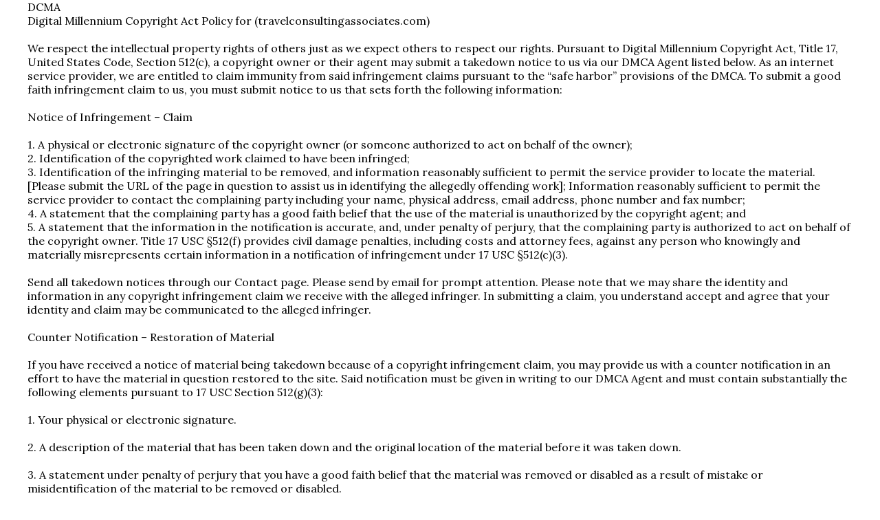

--- FILE ---
content_type: text/html
request_url: https://travelconsultingassociates.com/page-7-copy
body_size: 19262
content:
<html><head> <meta charset="utf-8"> <title>DCMA</title> <meta name="viewport" content="width=device-width, initial-scale=1.0"> <meta property="og:title" content=""> <meta property="og:description" content=""> <meta property="og:image" content=""> <meta name="description" content=""> <meta name="keywords" content=""> <meta name="robots" content=""> <link rel="icon" href="https://images.groovetech.io/CQK0osMoY327FELcFavJTT28SNusc8qjrhyB1K5N-nE/rs:fit:0:0:0/g:no:0:0/c:0:0/aHR0cHM6Ly9hc3NldHMuZ3Jvb3ZlYXBwcy5jb20vaW1hZ2VzLzVmMGEwYzg3MDM4MmNlMDAxNDZmMjc3YS8xNjY0OTg5MDAxX1dlYnNpdGVsb2dvLnBuZw.webp"> <link rel="preconnect" href="https://fonts.gstatic.com"> <link href="https://fonts.googleapis.com/css2?family=Abril+Fatface&amp;family=Amatic+SC:wght@400;700&amp;family=Architects+Daughter&amp;family=Asap:wght@400;700&amp;family=Balsamiq+Sans:wght@400;700&amp;family=Barlow:wght@400;700;900&amp;family=Bebas+Neue&amp;family=Bitter:wght@400;700;900&amp;family=Cabin:wght@400;700&amp;family=Cairo:wght@400;700&amp;family=Cormorant+Garamond:wght@400;700&amp;family=Crimson+Text:wght@400;700&amp;family=Dancing+Script:wght@400;700&amp;family=Fira+Sans:wght@400;700;900&amp;family=Fjalla+One&amp;family=Indie+Flower&amp;family=Josefin+Sans:wght@400;700&amp;family=Lato:wght@400;700;900&amp;family=Libre+Baskerville:wght@400;700&amp;family=Libre+Franklin:wght@400;700;900&amp;family=Lobster&amp;family=Lora:wght@400;700&amp;family=Martel:wght@400;700;900&amp;family=Merriweather:wght@400;700;900&amp;family=Montserrat:wght@400;700;900&amp;family=Mukta:wght@400;700&amp;family=Noto+Sans+JP:wght@400;700&amp;family=Noto+Sans+KR:wght@400;700;900&amp;family=Noto+Sans:wght@400;700&amp;family=Noto+Serif:wght@400;700&amp;family=Nunito+Sans:wght@200;300;400;700;900&amp;family=Nunito:wght@300;400;700;900&amp;family=Old+Standard+TT:wght@400;700&amp;family=Open+Sans+Condensed:wght@300;700&amp;family=Open+Sans:wght@300;400;700&amp;family=Oswald:wght@400;700&amp;family=Overpass:wght@400;700;900&amp;family=Oxygen:wght@300;400;700&amp;family=PT+Sans+Narrow:wght@400;700&amp;family=PT+Sans:wght@400;700&amp;family=PT+Serif:wght@400;700&amp;family=Pacifico&amp;family=Playfair+Display:wght@400;700;900&amp;family=Poppins:ital,wght@0,300;0,400;0,700;0,900;1,300;1,400;1,700;1,900&amp;family=Raleway:wght@400;700;900&amp;family=Roboto+Condensed:wght@400;700&amp;family=Roboto+Slab:wght@400;700;900&amp;family=Roboto:ital,wght@0,100;0,300;0,400;0,500;0,700;0,900;1,100;1,300;1,400;1,500;1,700;1,900&amp;family=Rubik:ital,wght@0,400;0,700;1,900&amp;family=Shadows+Into+Light&amp;family=Signika:wght@400;700&amp;family=Slabo+27px&amp;family=Source+Code+Pro:wght@400;700;900&amp;family=Source+Sans+Pro:wght@400;700;900&amp;family=Source+Serif+Pro:wght@400;700;900&amp;family=Tajawal:wght@400;700;900&amp;family=Titillium+Web:wght@400;700;900&amp;family=Ubuntu:wght@400;700&amp;family=Work+Sans:wght@400;700;900&amp;display=swap" rel="stylesheet"> <link href="https://app.groove.cm/groovepages/css/inpage_published.css" rel="stylesheet"> <script src="https://kit.fontawesome.com/e7647a48d4.js" crossorigin="anonymous"></script> <script type="text/javascript"> window.websiteurl = "https://travelconsultingassociates.com/"; var megamenuEvent = new Event('megamenuLoaded'); function setPageUrl(button,page,queryString) { var pageUrl = site.pages[page]?.url; button.setAttribute('href', pageUrl + (queryString || '')); } function urlWithQueryParam(linkHREF) { if( linkHREF.match(/^(http|https)?:\/\//i) ) { var newQuery = window.location.search.substring(1); if (linkHREF.includes(newQuery)) return linkHREF; var baseLink = linkHREF.split('?')[0]; var existingQuery = linkHREF.split('?')[1] || ''; var hash = baseLink.split('#')[1] || existingQuery.split('#')[1] || ''; baseLink = baseLink.split('#')[0]; existingQuery = existingQuery.split('#')[0]; newQuery = newQuery ? '&' + newQuery : ''; var hashStr = hash ? '#' + hash : ''; var queryStr = existingQuery || newQuery ? '?' + existingQuery + newQuery : ''; return baseLink + queryStr + hashStr; } return linkHREF; } function openQuickPopup(id,config,popupFrame) { const popupClosebutton = '<button class="quick-popup-close-'+(config.closeButton || 'small')+'"><svg xmlns="http://www.w3.org/2000/svg" viewBox="0 0 32 32"><title>Close</title><g stroke-linecap="square" stroke-linejoin="miter" stroke-width="1" transform="translate(0.5 0.5)" fill="#dcdcea" stroke="#dcdcea"><line fill="none" stroke="#dcdcea" stroke-miterlimit="10" x1="27" y1="5" x2="5" y2="27"></line> <line fill="none" stroke="#dcdcea" stroke-miterlimit="10" x1="27" y1="27" x2="5" y2="5"></line></g></svg></button>'; if( document.body.classList.contains('gpblsh') ) { if( !document.querySelector('[data-gp-quick-popup-id="'+id+'"]') ) { var quickPopupWrapper = document.createElement('div'); quickPopupWrapper.setAttribute('data-gp-quick-popup-id', id); quickPopupWrapper.classList.add('hidden-popup'); var quickPopupWrapperInner = document.createElement('div'); quickPopupWrapperInner.innerHTML = popupClosebutton; quickPopupWrapperInner.style = "width:"+(config.width || 625)+"px"; popupFrame.classList.add('popupframe'); quickPopupWrapperInner.prepend(popupFrame); quickPopupWrapper.prepend(quickPopupWrapperInner); document.body.prepend(quickPopupWrapper); quickPopupWrapper.classList.remove('hidden-popup'); if (config.appearingAnimation) { quickPopupWrapper.children[0].classList.add(config.appearingAnimation); quickPopupWrapper.children[0].classList.add('animated'); } quickPopupWrapper.addEventListener('click', e => { if(config.leavingAnimation) { quickPopupWrapper.children[0].classList.add(config.leavingAnimation); quickPopupWrapper.children[0].classList.add('animated'); setTimeout(() => { quickPopupWrapper.children[0].classList.remove(config.leavingAnimation); quickPopupWrapper.classList.add('hidden-popup'); },1000); } else { quickPopupWrapper.classList.add('hidden-popup'); } }); } else { document.querySelector('[data-gp-quick-popup-id="'+id+'"]').classList.remove('hidden-popup'); } } } </script> <script>window.site||window.encodeSite||(window.encodeSite=function(e,s){return e.pages=JSON.parse(atob(e.pages)),window.site=function(e){try{const s={...e.pages}||{};return new Proxy({},{})instanceof Object?(delete e.pages,e.isProxy=!0,new Proxy(e,{pages:s,get(e,s){return"pages"===s&&s in this.pages?this.pages[s]:"pages"===s?this.pages:s in e?e[s]:void 0},set:(e,s,t)=>(e[s]=t,!0)})):void 0}catch(e){}const s={...e.pages}||{};if(new Proxy({},{})instanceof Object)return delete e.pages,e.isProxy=!0,new Proxy(e,{pages:s,get(e,s){return"pages"===s&&s in this.pages?this.pages[s]:"pages"===s?this.pages:s in e?e[s]:void 0},set:(e,s,t)=>(e[s]=t,!0)})}(e),window.site});</script>  <script type="text/javascript"> var _paq = window._paq || []; /* tracker methods like "setCustomDimension" should be called before "trackPageView" */ _paq.push(["setDocumentTitle", document.domain + "/" + document.title]); _paq.push(["setCookieDomain", "*.localhost"]); _paq.push(["setDomains", ["*.localhost"]]); _paq.push(['setCustomDimension', 1, "61fc0bb8c9e6331d67353527"]); _paq.push(['setCustomDimension', 2, "CQZpIOw-T"]); _paq.push(['trackPageView']); _paq.push(['enableLinkTracking']); (function() { var u="//matomo.groovetech.io/"; _paq.push(['setTrackerUrl', u+'matomo.php']); _paq.push(['setSiteId', '4']); var d=document, g=d.createElement('script'), s=d.getElementsByTagName('script')[0]; g.type='text/javascript'; g.async=true; g.defer=true; g.src=u+'matomo.js'; s.parentNode.insertBefore(g,s); })(); </script> <noscript><p><img src="//matomo.groovetech.io/matomo.php?idsite=4&amp;rec=1" style="border:0;" alt="" /></p></noscript>  <link data-gp-stylesheet href="/page-7-copy.css?v=1.1714424711" rel="stylesheet" /></head> <body data-gp-site-id="61fc0bb8c9e6331d67353527" data-gp-style="" class="gpblsh">  <script> if(!window.mergeContentSettings) { function mergeContentSettings(){}}</script> <div data-gp-popup-id="SC9BgwsLi" style="background-color: rgba(25, 29, 58, 0.8); position: fixed; right: 0; left: 0; width:100vw; height:100vh; max-height:100vh; overflow-y: auto; display: flex; z-index: 999; align-items:center; justify-content:center; padding-left:1.5rem; padding-right:1.5rem; padding-top:3rem; padding-bottom:3rem;" class="hidden-popup"> <div style="margin: auto; position: relative; width: 1020px"> <button class="gp-close-popup popup-close-size-medium" style="position: absolute; right: 0; top:-50px; width:48px;"> <svg xmlns="http://www.w3.org/2000/svg" viewBox="0 0 32 32"><title>Close</title><g stroke-linecap="square" stroke-linejoin="miter" stroke-width="1" transform="translate(0.5 0.5)" fill="#dcdcea" stroke="#dcdcea"><line fill="none" stroke="#dcdcea" stroke-miterlimit="10" x1="27" y1="5" x2="5" y2="27"></line> <line fill="none" stroke="#dcdcea" stroke-miterlimit="10" x1="27" y1="27" x2="5" y2="5"></line></g></svg> </button> <div style="position: relative" class="data-gp-popup-container" data-gp-block="" data-gp-component=""> </div> </div> </div> <script> window.addEventListener('load',function() { if( document.body.classList.contains('gpblsh') ){ setTimeout(() => { const popupSC9BgwsLi = document.querySelector("[data-gp-popup-id='SC9BgwsLi']"); const popupSC9BgwsLi_content = `<style data-gp-styled-element="0vZwAXYvTJC" class="style-0vZwAXYvTJC"> @media (max-width: 639px) { .gp-component-id-0vZwAXYvTJC[data-gp-component] { background-color: rgba(255, 0, 0, 1); } } @media (max-width: 767px) and (min-width: 640px) { .gp-component-id-0vZwAXYvTJC[data-gp-component] { background-color: rgba(255, 0, 0, 1); } } @media (max-width: 991px) and (min-width: 768px) { .gp-component-id-0vZwAXYvTJC[data-gp-component] { background-color: rgba(255, 0, 0, 1); } } @media (max-width: 1199px) and (min-width: 992px) { .gp-component-id-0vZwAXYvTJC[data-gp-component] { background-color: rgba(255, 0, 0, 1); } } @media (min-width: 1200px) { .gp-component-id-0vZwAXYvTJC[data-gp-component] { background-color: rgba(255, 0, 0, 1); } }</style><style data-gp-styled-element="nFKtj4uif" class="style-nFKtj4uif"> @media (max-width: 639px) { .gp-component-id-nFKtj4uif[data-gp-component] { max-width: 100%; } } @media (max-width: 767px) and (min-width: 640px) { .gp-component-id-nFKtj4uif[data-gp-component] { max-width: 100%; } } @media (max-width: 991px) and (min-width: 768px) { .gp-component-id-nFKtj4uif[data-gp-component] { max-width: 100%; } } @media (max-width: 1199px) and (min-width: 992px) { .gp-component-id-nFKtj4uif[data-gp-component] { max-width: 100%; } } @media (min-width: 1200px) { .gp-component-id-nFKtj4uif[data-gp-component] { max-width: 100%; } }</style> <style data-gp-styled-element="Pt16miKy_" class="style-Pt16miKy_"> .gp-component-id-Pt16miKy_ { margin-left: 0px;margin-bottom: 0px;margin-right: 0px;margin-top: 0px;overflow-wrap: break-word; } @media (max-width: 639px) { .gp-component-id-Pt16miKy_ { margin-left: 0px;margin-bottom: 0px;margin-right: 0px;margin-top: 0px;overflow-wrap: break-word;line-height: 1.5;text-align: center;color: rgb(57, 75, 86);font-size: 12px; } } @media (max-width: 767px) and (min-width: 640px) { .gp-component-id-Pt16miKy_ { margin-left: 0px;margin-bottom: 0px;margin-right: 0px;margin-top: 0px;overflow-wrap: break-word;line-height: 1.5;text-align: center;color: rgb(57, 75, 86);font-size: 12px; } } @media (max-width: 991px) and (min-width: 768px) { .gp-component-id-Pt16miKy_ { margin-left: 0px;margin-bottom: 0px;margin-right: 0px;margin-top: 0px;overflow-wrap: break-word;line-height: 1.5;text-align: center;color: rgb(57, 75, 86);font-size: 12px; } } @media (max-width: 1199px) and (min-width: 992px) { .gp-component-id-Pt16miKy_ { margin-left: 0px;margin-bottom: 0px;margin-right: 0px;margin-top: 0px;overflow-wrap: break-word;line-height: 1.5;text-align: center;color: rgb(57, 75, 86);font-size: 12px; } } @media (min-width: 1200px) { .gp-component-id-Pt16miKy_ { margin-left: 0px;margin-bottom: 0px;margin-right: 0px;margin-top: 0px;overflow-wrap: break-word;line-height: 1.5;text-align: center;color: rgb(57, 75, 86);font-size: 12px; } }</style><style data-gp-styled-element="DN0fAV6pP" class="style-DN0fAV6pP"> .gp-component-id-DN0fAV6pP { flex-direction: column;display: flex; } @media (max-width: 639px) { .gp-component-id-DN0fAV6pP { flex-direction: column;display: flex; } } @media (max-width: 767px) and (min-width: 640px) { .gp-component-id-DN0fAV6pP { flex-direction: column;display: flex; } } @media (max-width: 991px) and (min-width: 768px) { .gp-component-id-DN0fAV6pP { flex-direction: column;display: flex; } } @media (max-width: 1199px) and (min-width: 992px) { .gp-component-id-DN0fAV6pP { flex-direction: column;display: flex; } } @media (min-width: 1200px) { .gp-component-id-DN0fAV6pP { flex-direction: column;display: flex; } }</style><style data-gp-styled-element="Hm5YP0NmM" class="style-Hm5YP0NmM"> @media (max-width: 639px) { .gp-component-id-Hm5YP0NmM { width: 100%;padding-bottom: 0px;padding-top: 0px;padding-right: 0px;padding-left: 0px;margin-bottom: 16px; } } @media (max-width: 767px) and (min-width: 640px) { .gp-component-id-Hm5YP0NmM { width: 100%;padding-bottom: 0px;padding-top: 0px;padding-right: 0px;padding-left: 0px;margin-bottom: 16px; } } @media (max-width: 991px) and (min-width: 768px) { .gp-component-id-Hm5YP0NmM { width: 100%;padding-bottom: 0px;padding-top: 0px;padding-right: 0px;padding-left: 0px;margin-bottom: 16px; } } @media (max-width: 1199px) and (min-width: 992px) { .gp-component-id-Hm5YP0NmM { width: 100%;padding-bottom: 0px;padding-top: 0px;padding-right: 0px;padding-left: 0px;margin-bottom: 16px; } } @media (min-width: 1200px) { .gp-component-id-Hm5YP0NmM { width: 100%;padding-bottom: 0px;padding-top: 0px;padding-right: 0px;padding-left: 0px;margin-bottom: 16px; } }</style><style data-gp-styled-element="M_IOzHkmE" class="style-M_IOzHkmE"> .gp-component-id-M_IOzHkmE { margin-left: 0px;margin-bottom: 0px;margin-right: 0px;margin-top: 0px;overflow-wrap: break-word;font-weight: inherit;font-size: inherit; } @media (max-width: 639px) { .gp-component-id-M_IOzHkmE { margin-left: 0px;margin-bottom: 20px;margin-right: 0px;margin-top: 0px;overflow-wrap: break-word;font-weight: 400;font-size: 16px;line-height: 1.5;text-align: center;color: rgb(57, 75, 86); } } @media (max-width: 767px) and (min-width: 640px) { .gp-component-id-M_IOzHkmE { margin-left: 0px;margin-bottom: 20px;margin-right: 0px;margin-top: 0px;overflow-wrap: break-word;font-weight: 400;font-size: 16px;line-height: 1.5;text-align: center;color: rgb(57, 75, 86); } } @media (max-width: 991px) and (min-width: 768px) { .gp-component-id-M_IOzHkmE { margin-left: 0px;margin-bottom: 20px;margin-right: 0px;margin-top: 0px;overflow-wrap: break-word;font-weight: 400;font-size: 14px;line-height: 1.5;text-align: center;color: rgb(57, 75, 86); } } @media (max-width: 1199px) and (min-width: 992px) { .gp-component-id-M_IOzHkmE { margin-left: 0px;margin-bottom: 20px;margin-right: 0px;margin-top: 0px;overflow-wrap: break-word;font-weight: 400;font-size: 16px;line-height: 1.5;text-align: center;color: rgb(57, 75, 86); } } @media (min-width: 1200px) { .gp-component-id-M_IOzHkmE { margin-left: 0px;margin-bottom: 20px;margin-right: 0px;margin-top: 0px;overflow-wrap: break-word;font-weight: 400;font-size: 16px;line-height: 1.5;text-align: center;color: rgb(57, 75, 86); } }</style><style data-gp-styled-element="qOJo0hcboO" class="style-qOJo0hcboO"> .gp-component-id-qOJo0hcboO { flex-direction: column;display: flex;overflow-wrap: break-word; } @media (max-width: 639px) { .gp-component-id-qOJo0hcboO { flex-direction: column;display: flex;overflow-wrap: break-word; } } @media (max-width: 767px) and (min-width: 640px) { .gp-component-id-qOJo0hcboO { flex-direction: column;display: flex;overflow-wrap: break-word; } } @media (max-width: 991px) and (min-width: 768px) { .gp-component-id-qOJo0hcboO { flex-direction: column;display: flex;overflow-wrap: break-word; } } @media (max-width: 1199px) and (min-width: 992px) { .gp-component-id-qOJo0hcboO { flex-direction: column;display: flex;overflow-wrap: break-word; } } @media (min-width: 1200px) { .gp-component-id-qOJo0hcboO { flex-direction: column;display: flex;overflow-wrap: break-word; } }</style><style data-gp-styled-element="_zbvIbblb" class="style-_zbvIbblb"> .gp-component-id-_zbvIbblb { flex-direction: column;display: flex; } @media (max-width: 639px) { .gp-component-id-_zbvIbblb { flex-direction: column;display: flex; } } @media (max-width: 767px) and (min-width: 640px) { .gp-component-id-_zbvIbblb { flex-direction: column;display: flex; } } @media (max-width: 991px) and (min-width: 768px) { .gp-component-id-_zbvIbblb { flex-direction: column;display: flex; } } @media (max-width: 1199px) and (min-width: 992px) { .gp-component-id-_zbvIbblb { flex-direction: column;display: flex; } } @media (min-width: 1200px) { .gp-component-id-_zbvIbblb { flex-direction: column;display: flex; } }</style><style data-gp-styled-element="CQU8xuA9Y" class="style-CQU8xuA9Y"> .gp-component-id-CQU8xuA9Y { margin-left: 0px;margin-bottom: 0px;margin-right: 0px;margin-top: 0px;overflow-wrap: break-word;font-weight: inherit;font-size: inherit; } @media (max-width: 639px) { .gp-component-id-CQU8xuA9Y { margin-left: 0px;margin-bottom: 10px;margin-right: 0px;margin-top: 0px;overflow-wrap: break-word;font-weight: inherit;font-size: 27px;text-align: center;color: rgb(32, 45, 60); } } @media (max-width: 767px) and (min-width: 640px) { .gp-component-id-CQU8xuA9Y { margin-left: 0px;margin-bottom: 10px;margin-right: 0px;margin-top: 0px;overflow-wrap: break-word;font-weight: inherit;font-size: 27px;text-align: center;color: rgb(32, 45, 60); } } @media (max-width: 991px) and (min-width: 768px) { .gp-component-id-CQU8xuA9Y { margin-left: 0px;margin-bottom: 10px;margin-right: 0px;margin-top: 0px;overflow-wrap: break-word;font-weight: inherit;font-size: 26px;text-align: center;color: rgb(32, 45, 60); } } @media (max-width: 1199px) and (min-width: 992px) { .gp-component-id-CQU8xuA9Y { margin-left: 0px;margin-bottom: 10px;margin-right: 0px;margin-top: 0px;overflow-wrap: break-word;font-weight: inherit;font-size: 32px;text-align: center;color: rgb(32, 45, 60); } } @media (min-width: 1200px) { .gp-component-id-CQU8xuA9Y { margin-left: 0px;margin-bottom: 16px;margin-right: 0px;margin-top: 0px;overflow-wrap: break-word;font-weight: inherit;font-size: 48px;text-align: center;color: rgb(32, 45, 60); } }</style><style data-gp-styled-element="RGrYu_VEvL" class="style-RGrYu_VEvL"> .gp-component-id-RGrYu_VEvL { flex-direction: column;display: flex;overflow-wrap: break-word; } @media (max-width: 639px) { .gp-component-id-RGrYu_VEvL { flex-direction: column;display: flex;overflow-wrap: break-word; } } @media (max-width: 767px) and (min-width: 640px) { .gp-component-id-RGrYu_VEvL { flex-direction: column;display: flex;overflow-wrap: break-word; } } @media (max-width: 991px) and (min-width: 768px) { .gp-component-id-RGrYu_VEvL { flex-direction: column;display: flex;overflow-wrap: break-word; } } @media (max-width: 1199px) and (min-width: 992px) { .gp-component-id-RGrYu_VEvL { flex-direction: column;display: flex;overflow-wrap: break-word; } } @media (min-width: 1200px) { .gp-component-id-RGrYu_VEvL { flex-direction: column;display: flex;overflow-wrap: break-word; } }</style><style data-gp-styled-element="BeCtghFIo" class="style-BeCtghFIo"> .gp-component-id-BeCtghFIo { flex-direction: column;display: flex; } @media (max-width: 639px) { .gp-component-id-BeCtghFIo { flex-direction: column;display: flex; } } @media (max-width: 767px) and (min-width: 640px) { .gp-component-id-BeCtghFIo { flex-direction: column;display: flex; } } @media (max-width: 991px) and (min-width: 768px) { .gp-component-id-BeCtghFIo { flex-direction: column;display: flex; } } @media (max-width: 1199px) and (min-width: 992px) { .gp-component-id-BeCtghFIo { flex-direction: column;display: flex; } } @media (min-width: 1200px) { .gp-component-id-BeCtghFIo { flex-direction: column;display: flex; } }</style><style data-gp-styled-element="k9VspaP3cL" class="style-k9VspaP3cL"> @media (max-width: 639px) { .gp-component-id-k9VspaP3cL { min-height: 120px;display: flex;align-items: center;justify-content: center;flex-direction: column;height: 100%;width: 100%;padding-bottom: 36px;padding-top: 24px;padding-right: 36px;padding-left: 36px; } } @media (max-width: 767px) and (min-width: 640px) { .gp-component-id-k9VspaP3cL { min-height: 120px;display: flex;align-items: center;justify-content: center;flex-direction: column;height: 100%;width: 100%;padding-bottom: 48px;padding-top: 36px;padding-right: 36px;padding-left: 36px; } } @media (max-width: 991px) and (min-width: 768px) { .gp-component-id-k9VspaP3cL { min-height: 120px;display: flex;align-items: center;justify-content: center;flex-direction: column;height: 100%;width: 100%;padding-bottom: 0px;padding-top: 0px;padding-right: 36px;padding-left: 36px; } } @media (max-width: 1199px) and (min-width: 992px) { .gp-component-id-k9VspaP3cL { min-height: 120px;display: flex;align-items: center;justify-content: center;flex-direction: column;height: 100%;width: 100%;padding-bottom: 0px;padding-top: 0px;padding-right: 36px;padding-left: 36px; } } @media (min-width: 1200px) { .gp-component-id-k9VspaP3cL { min-height: 120px;display: flex;align-items: center;justify-content: center;flex-direction: column;height: 100%;width: 100%;padding-bottom: 0px;padding-top: 0px;padding-right: 36px;padding-left: 36px; } }</style><style data-gp-styled-element="Ifm3kJAc0p" class="style-Ifm3kJAc0p"> .gp-component-id-Ifm3kJAc0p { width: 100%;padding-left: 0px;padding-right: 0px;flex-grow: 0;flex-shrink: 0;flex-basis: auto; } @media (max-width: 639px) { .gp-component-id-Ifm3kJAc0p { width: 100%;padding-left: 0px;padding-right: 0px;flex-grow: 0;flex-shrink: 0;flex-basis: auto; } } @media (max-width: 767px) and (min-width: 640px) { .gp-component-id-Ifm3kJAc0p { width: 100%;padding-left: 0px;padding-right: 0px;flex-grow: 0;flex-shrink: 0;flex-basis: auto; } } @media (max-width: 991px) and (min-width: 768px) { .gp-component-id-Ifm3kJAc0p { width: 50%;padding-left: 0px;padding-right: 0px;flex-grow: 0;flex-shrink: 0;flex-basis: auto; } } @media (max-width: 1199px) and (min-width: 992px) { .gp-component-id-Ifm3kJAc0p { width: 50%;padding-left: 0px;padding-right: 0px;flex-grow: 0;flex-shrink: 0;flex-basis: auto; } } @media (min-width: 1200px) { .gp-component-id-Ifm3kJAc0p { width: 50%;padding-left: 0px;padding-right: 0px;flex-grow: 0;flex-shrink: 0;flex-basis: auto; } }</style><style data-gp-styled-element="6JCtDalb3" class="style-6JCtDalb3"> .gp-component-id-6JCtDalb3 { border-left-style: solid;border-bottom-style: solid;border-right-style: solid;border-top-style: solid;height: auto;max-width: 100%; } @media (max-width: 639px) { .gp-component-id-6JCtDalb3 { border-left-style: solid;border-bottom-style: solid;border-right-style: solid;border-top-style: solid;height: auto;max-width: 100%;object-fit: cover;object-position: center center;display: inline-flex;align-items: flex-start;justify-content: flex-start; } } @media (max-width: 767px) and (min-width: 640px) { .gp-component-id-6JCtDalb3 { border-left-style: solid;border-bottom-style: solid;border-right-style: solid;border-top-style: solid;height: auto;max-width: 100%;object-fit: cover;object-position: center center;display: inline-flex;align-items: flex-start;justify-content: flex-start;width: 100%; } } @media (max-width: 991px) and (min-width: 768px) { .gp-component-id-6JCtDalb3 { border-left-style: solid;border-bottom-style: solid;border-right-style: solid;border-top-style: solid;height: auto;max-width: 100%;object-fit: cover;object-position: center center;display: inline-flex;align-items: flex-start;justify-content: flex-start; } } @media (max-width: 1199px) and (min-width: 992px) { .gp-component-id-6JCtDalb3 { border-left-style: solid;border-bottom-style: solid;border-right-style: solid;border-top-style: solid;height: auto;max-width: 100%;object-fit: cover;object-position: center center;display: inline-flex;align-items: flex-start;justify-content: flex-start; } } @media (min-width: 1200px) { .gp-component-id-6JCtDalb3 { border-left-style: solid;border-bottom-style: solid;border-right-style: solid;border-top-style: solid;height: auto;max-width: 100%;object-fit: cover;object-position: center center;display: inline-flex;align-items: flex-start;justify-content: flex-start; } }</style><style data-gp-styled-element="_DizIKCORc" class="style-_DizIKCORc"> .gp-component-id-_DizIKCORc { height: 100%;width: 100%; } @media (max-width: 639px) { .gp-component-id-_DizIKCORc { height: 100%;width: 100%; } } @media (max-width: 767px) and (min-width: 640px) { .gp-component-id-_DizIKCORc { height: 100%;width: 100%; } } @media (max-width: 991px) and (min-width: 768px) { .gp-component-id-_DizIKCORc { height: 100%;width: 100%; } } @media (max-width: 1199px) and (min-width: 992px) { .gp-component-id-_DizIKCORc { height: 100%;width: 100%; } } @media (min-width: 1200px) { .gp-component-id-_DizIKCORc { height: 100%;width: 100%; } }</style><style data-gp-styled-element="M6UAdYNRK3" class="style-M6UAdYNRK3"> .gp-component-id-M6UAdYNRK3 { width: 100%;padding-left: 0px;padding-right: 0px;flex-grow: 0;flex-shrink: 0;flex-basis: auto; } @media (max-width: 639px) { .gp-component-id-M6UAdYNRK3 { width: 100%;padding-left: 0px;padding-right: 0px;flex-grow: 0;flex-shrink: 0;flex-basis: auto; } } @media (max-width: 767px) and (min-width: 640px) { .gp-component-id-M6UAdYNRK3 { width: 100%;padding-left: 0px;padding-right: 0px;flex-grow: 0;flex-shrink: 0;flex-basis: auto; } } @media (max-width: 991px) and (min-width: 768px) { .gp-component-id-M6UAdYNRK3 { width: 50%;padding-left: 0px;padding-right: 0px;flex-grow: 0;flex-shrink: 0;flex-basis: auto; } } @media (max-width: 1199px) and (min-width: 992px) { .gp-component-id-M6UAdYNRK3 { width: 50%;padding-left: 0px;padding-right: 0px;flex-grow: 0;flex-shrink: 0;flex-basis: auto; } } @media (min-width: 1200px) { .gp-component-id-M6UAdYNRK3 { width: 50%;padding-left: 0px;padding-right: 0px;flex-grow: 0;flex-shrink: 0;flex-basis: auto; } }</style><style data-gp-styled-element="GWLXdOtOb" class="style-GWLXdOtOb"> .gp-component-id-GWLXdOtOb { margin-left: 0px;margin-right: 0px;flex-wrap: wrap; } @media (max-width: 639px) { .gp-component-id-GWLXdOtOb { margin-left: 0px;margin-right: 0px;flex-wrap: wrap; } } @media (max-width: 767px) and (min-width: 640px) { .gp-component-id-GWLXdOtOb { margin-left: 0px;margin-right: 0px;flex-wrap: wrap; } } @media (max-width: 991px) and (min-width: 768px) { .gp-component-id-GWLXdOtOb { margin-left: 0px;margin-right: 0px;flex-wrap: wrap;display: flex; } } @media (max-width: 1199px) and (min-width: 992px) { .gp-component-id-GWLXdOtOb { margin-left: 0px;margin-right: 0px;flex-wrap: wrap;display: flex; } } @media (min-width: 1200px) { .gp-component-id-GWLXdOtOb { margin-left: 0px;margin-right: 0px;flex-wrap: wrap;display: flex; } }</style><style data-gp-styled-element="vzpjsDZLTR" class="style-vzpjsDZLTR"> @media (max-width: 639px) { .gp-component-id-vzpjsDZLTR { width: 100%;padding-right: 0px;padding-left: 0px;background-color: rgb(255, 255, 255); } } @media (max-width: 767px) and (min-width: 640px) { .gp-component-id-vzpjsDZLTR { width: 100%;padding-right: 0px;padding-left: 0px;background-color: rgb(255, 255, 255); } } @media (max-width: 991px) and (min-width: 768px) { .gp-component-id-vzpjsDZLTR { width: 100%;padding-right: 0px;padding-left: 0px;background-color: rgb(255, 255, 255); } } @media (max-width: 1199px) and (min-width: 992px) { .gp-component-id-vzpjsDZLTR { width: 100%;padding-right: 0px;padding-left: 0px;background-color: rgb(255, 255, 255); } } @media (min-width: 1200px) { .gp-component-id-vzpjsDZLTR { width: 100%;padding-right: 0px;padding-left: 0px;background-color: rgb(255, 255, 255); } }</style><style data-gp-styled-element="VzvcbeZyiA" class="style-VzvcbeZyiA"> .gp-component-id-VzvcbeZyiA { z-index: 15;position: relative;margin-left: auto;margin-right: auto;width: 100%; } @media (max-width: 639px) { .gp-component-id-VzvcbeZyiA { z-index: 15;position: relative;margin-left: auto;margin-right: auto;width: 100%; } } @media (max-width: 767px) and (min-width: 640px) { .gp-component-id-VzvcbeZyiA { z-index: 15;position: relative;margin-left: auto;margin-right: auto;width: 100%;max-width: 640px; } } @media (max-width: 991px) and (min-width: 768px) { .gp-component-id-VzvcbeZyiA { z-index: 15;position: relative;margin-left: auto;margin-right: auto;width: 100%;max-width: 768px; } } @media (max-width: 1199px) and (min-width: 992px) { .gp-component-id-VzvcbeZyiA { z-index: 15;position: relative;margin-left: auto;margin-right: auto;width: 100%;max-width: 992px; } } @media (min-width: 1200px) { .gp-component-id-VzvcbeZyiA { z-index: 15;position: relative;margin-left: auto;margin-right: auto;width: 100%;max-width: 1200px; } }</style><style data-gp-styled-element="mEFMPotZr" class="style-mEFMPotZr style-mEFMPotZr-overlay"> .gp-component-id-mEFMPotZr.gp-component > [data-section-overlay] { z-index: 0 !important;position: absolute;right: 0px;left: 0px;top: 0px;bottom: 0px; } @media (max-width: 639px) { .gp-component-id-mEFMPotZr.gp-component > [data-section-overlay] { z-index: 0 !important;position: absolute;right: 0px;left: 0px;top: 0px;bottom: 0px; } } @media (max-width: 767px) and (min-width: 640px) { .gp-component-id-mEFMPotZr.gp-component > [data-section-overlay] { z-index: 0 !important;position: absolute;right: 0px;left: 0px;top: 0px;bottom: 0px; } } @media (max-width: 991px) and (min-width: 768px) { .gp-component-id-mEFMPotZr.gp-component > [data-section-overlay] { z-index: 0 !important;position: absolute;right: 0px;left: 0px;top: 0px;bottom: 0px; } } @media (max-width: 1199px) and (min-width: 992px) { .gp-component-id-mEFMPotZr.gp-component > [data-section-overlay] { z-index: 0 !important;position: absolute;right: 0px;left: 0px;top: 0px;bottom: 0px; } } @media (min-width: 1200px) { .gp-component-id-mEFMPotZr.gp-component > [data-section-overlay] { z-index: 0 !important;position: absolute;right: 0px;left: 0px;top: 0px;bottom: 0px; } }</style><style data-gp-styled-element="zKFPK70o0sk" class="style-zKFPK70o0sk"> .gp-component-id-zKFPK70o0sk { z-index: 15;position: relative; } @media (max-width: 639px) { .gp-component-id-zKFPK70o0sk { z-index: 15;position: relative; } } @media (max-width: 767px) and (min-width: 640px) { .gp-component-id-zKFPK70o0sk { z-index: 15;position: relative; } } @media (max-width: 991px) and (min-width: 768px) { .gp-component-id-zKFPK70o0sk { z-index: 15;position: relative; } } @media (max-width: 1199px) and (min-width: 992px) { .gp-component-id-zKFPK70o0sk { z-index: 15;position: relative; } } @media (min-width: 1200px) { .gp-component-id-zKFPK70o0sk { z-index: 15;position: relative; } }</style><style data-gp-styled-element="_Z732IHLvEy" class="style-_Z732IHLvEy"> .gp-component-id-_Z732IHLvEy { z-index: 15;position: relative; } @media (max-width: 639px) { .gp-component-id-_Z732IHLvEy { z-index: 15;position: relative; } } @media (max-width: 767px) and (min-width: 640px) { .gp-component-id-_Z732IHLvEy { z-index: 15;position: relative; } } @media (max-width: 991px) and (min-width: 768px) { .gp-component-id-_Z732IHLvEy { z-index: 15;position: relative; } } @media (max-width: 1199px) and (min-width: 992px) { .gp-component-id-_Z732IHLvEy { z-index: 15;position: relative; } } @media (min-width: 1200px) { .gp-component-id-_Z732IHLvEy { z-index: 15;position: relative; } }</style><style data-gp-styled-element="p0jfPNuGGaT" class="style-p0jfPNuGGaT"> .gp-component-id-p0jfPNuGGaT { z-index: 15;position: relative; } @media (max-width: 639px) { .gp-component-id-p0jfPNuGGaT { z-index: 15;position: relative; } } @media (max-width: 767px) and (min-width: 640px) { .gp-component-id-p0jfPNuGGaT { z-index: 15;position: relative; } } @media (max-width: 991px) and (min-width: 768px) { .gp-component-id-p0jfPNuGGaT { z-index: 15;position: relative; } } @media (max-width: 1199px) and (min-width: 992px) { .gp-component-id-p0jfPNuGGaT { z-index: 15;position: relative; } } @media (min-width: 1200px) { .gp-component-id-p0jfPNuGGaT { z-index: 15;position: relative; } }</style><style data-gp-styled-element="Cv0RfkMbASL" class="style-Cv0RfkMbASL"> .gp-component-id-Cv0RfkMbASL { z-index: 15;position: relative; } @media (max-width: 639px) { .gp-component-id-Cv0RfkMbASL { z-index: 15;position: relative; } } @media (max-width: 767px) and (min-width: 640px) { .gp-component-id-Cv0RfkMbASL { z-index: 15;position: relative; } } @media (max-width: 991px) and (min-width: 768px) { .gp-component-id-Cv0RfkMbASL { z-index: 15;position: relative; } } @media (max-width: 1199px) and (min-width: 992px) { .gp-component-id-Cv0RfkMbASL { z-index: 15;position: relative; } } @media (min-width: 1200px) { .gp-component-id-Cv0RfkMbASL { z-index: 15;position: relative; } }</style><style data-gp-styled-element="0F2wuf0h2Gk" class="style-0F2wuf0h2Gk"> .gp-component-id-0F2wuf0h2Gk { z-index: 15;position: relative; } @media (max-width: 639px) { .gp-component-id-0F2wuf0h2Gk { z-index: 15;position: relative; } } @media (max-width: 767px) and (min-width: 640px) { .gp-component-id-0F2wuf0h2Gk { z-index: 15;position: relative; } } @media (max-width: 991px) and (min-width: 768px) { .gp-component-id-0F2wuf0h2Gk { z-index: 15;position: relative; } } @media (max-width: 1199px) and (min-width: 992px) { .gp-component-id-0F2wuf0h2Gk { z-index: 15;position: relative; } } @media (min-width: 1200px) { .gp-component-id-0F2wuf0h2Gk { z-index: 15;position: relative; } }</style><style data-gp-styled-element="3cORAlTEXi" class="style-3cORAlTEXi"> .gp-component-id-3cORAlTEXi { z-index: 15;position: relative; } @media (max-width: 639px) { .gp-component-id-3cORAlTEXi { z-index: 15;position: relative; } } @media (max-width: 767px) and (min-width: 640px) { .gp-component-id-3cORAlTEXi { z-index: 15;position: relative; } } @media (max-width: 991px) and (min-width: 768px) { .gp-component-id-3cORAlTEXi { z-index: 15;position: relative; } } @media (max-width: 1199px) and (min-width: 992px) { .gp-component-id-3cORAlTEXi { z-index: 15;position: relative; } } @media (min-width: 1200px) { .gp-component-id-3cORAlTEXi { z-index: 15;position: relative; } }</style><style data-gp-styled-element="QU9W7gA2LO" class="style-QU9W7gA2LO"> .gp-component-id-QU9W7gA2LO { z-index: 15;position: relative; } @media (max-width: 639px) { .gp-component-id-QU9W7gA2LO { z-index: 15;position: relative; } } @media (max-width: 767px) and (min-width: 640px) { .gp-component-id-QU9W7gA2LO { z-index: 15;position: relative; } } @media (max-width: 991px) and (min-width: 768px) { .gp-component-id-QU9W7gA2LO { z-index: 15;position: relative; } } @media (max-width: 1199px) and (min-width: 992px) { .gp-component-id-QU9W7gA2LO { z-index: 15;position: relative; } } @media (min-width: 1200px) { .gp-component-id-QU9W7gA2LO { z-index: 15;position: relative; } }</style><style data-gp-styled-element="mZ1ZBABQJS" class="style-mZ1ZBABQJS"> .gp-component-id-mZ1ZBABQJS { z-index: 15;position: relative; } @media (max-width: 639px) { .gp-component-id-mZ1ZBABQJS { z-index: 15;position: relative; } } @media (max-width: 767px) and (min-width: 640px) { .gp-component-id-mZ1ZBABQJS { z-index: 15;position: relative; } } @media (max-width: 991px) and (min-width: 768px) { .gp-component-id-mZ1ZBABQJS { z-index: 15;position: relative; } } @media (max-width: 1199px) and (min-width: 992px) { .gp-component-id-mZ1ZBABQJS { z-index: 15;position: relative; } } @media (min-width: 1200px) { .gp-component-id-mZ1ZBABQJS { z-index: 15;position: relative; } }</style><style data-gp-styled-element="cMHrYI7IeU" class="style-cMHrYI7IeU"> .gp-component-id-cMHrYI7IeU { z-index: 15;position: relative; } @media (max-width: 639px) { .gp-component-id-cMHrYI7IeU { z-index: 15;position: relative; } } @media (max-width: 767px) and (min-width: 640px) { .gp-component-id-cMHrYI7IeU { z-index: 15;position: relative; } } @media (max-width: 991px) and (min-width: 768px) { .gp-component-id-cMHrYI7IeU { z-index: 15;position: relative; } } @media (max-width: 1199px) and (min-width: 992px) { .gp-component-id-cMHrYI7IeU { z-index: 15;position: relative; } } @media (min-width: 1200px) { .gp-component-id-cMHrYI7IeU { z-index: 15;position: relative; } }</style><style data-gp-styled-element="Ww5veItXlW" class="style-Ww5veItXlW"> .gp-component-id-Ww5veItXlW { z-index: 15;position: relative; } @media (max-width: 639px) { .gp-component-id-Ww5veItXlW { z-index: 15;position: relative; } } @media (max-width: 767px) and (min-width: 640px) { .gp-component-id-Ww5veItXlW { z-index: 15;position: relative; } } @media (max-width: 991px) and (min-width: 768px) { .gp-component-id-Ww5veItXlW { z-index: 15;position: relative; } } @media (max-width: 1199px) and (min-width: 992px) { .gp-component-id-Ww5veItXlW { z-index: 15;position: relative; } } @media (min-width: 1200px) { .gp-component-id-Ww5veItXlW { z-index: 15;position: relative; } }</style><style data-gp-styled-element="xisOpYySUb" class="style-xisOpYySUb"> .gp-component-id-xisOpYySUb { z-index: 15;position: relative; } @media (max-width: 639px) { .gp-component-id-xisOpYySUb { z-index: 15;position: relative; } } @media (max-width: 767px) and (min-width: 640px) { .gp-component-id-xisOpYySUb { z-index: 15;position: relative; } } @media (max-width: 991px) and (min-width: 768px) { .gp-component-id-xisOpYySUb { z-index: 15;position: relative; } } @media (max-width: 1199px) and (min-width: 992px) { .gp-component-id-xisOpYySUb { z-index: 15;position: relative; } } @media (min-width: 1200px) { .gp-component-id-xisOpYySUb { z-index: 15;position: relative; } }</style><style data-gp-styled-element="qZ78RJ7NUk" class="style-qZ78RJ7NUk"> .gp-component-id-qZ78RJ7NUk { z-index: 15;position: relative; } @media (max-width: 639px) { .gp-component-id-qZ78RJ7NUk { z-index: 15;position: relative; } } @media (max-width: 767px) and (min-width: 640px) { .gp-component-id-qZ78RJ7NUk { z-index: 15;position: relative; } } @media (max-width: 991px) and (min-width: 768px) { .gp-component-id-qZ78RJ7NUk { z-index: 15;position: relative; } } @media (max-width: 1199px) and (min-width: 992px) { .gp-component-id-qZ78RJ7NUk { z-index: 15;position: relative; } } @media (min-width: 1200px) { .gp-component-id-qZ78RJ7NUk { z-index: 15;position: relative; } }</style><style data-gp-styled-element="9pNYAFqrIs" class="style-9pNYAFqrIs"> .gp-component-id-9pNYAFqrIs { z-index: 15;position: relative; } @media (max-width: 639px) { .gp-component-id-9pNYAFqrIs { z-index: 15;position: relative; } } @media (max-width: 767px) and (min-width: 640px) { .gp-component-id-9pNYAFqrIs { z-index: 15;position: relative; } } @media (max-width: 991px) and (min-width: 768px) { .gp-component-id-9pNYAFqrIs { z-index: 15;position: relative; } } @media (max-width: 1199px) and (min-width: 992px) { .gp-component-id-9pNYAFqrIs { z-index: 15;position: relative; } } @media (min-width: 1200px) { .gp-component-id-9pNYAFqrIs { z-index: 15;position: relative; } }</style><style data-gp-styled-element="NPgbjak_2I" class="style-NPgbjak_2I"> .gp-component-id-NPgbjak_2I { z-index: 15;position: relative; } @media (max-width: 639px) { .gp-component-id-NPgbjak_2I { z-index: 15;position: relative; } } @media (max-width: 767px) and (min-width: 640px) { .gp-component-id-NPgbjak_2I { z-index: 15;position: relative; } } @media (max-width: 991px) and (min-width: 768px) { .gp-component-id-NPgbjak_2I { z-index: 15;position: relative; } } @media (max-width: 1199px) and (min-width: 992px) { .gp-component-id-NPgbjak_2I { z-index: 15;position: relative; } } @media (min-width: 1200px) { .gp-component-id-NPgbjak_2I { z-index: 15;position: relative; } }</style><style data-gp-styled-element="pkuVNCYiPD" class="style-pkuVNCYiPD"> .gp-component-id-pkuVNCYiPD { z-index: 15;position: relative; } @media (max-width: 639px) { .gp-component-id-pkuVNCYiPD { z-index: 15;position: relative; } } @media (max-width: 767px) and (min-width: 640px) { .gp-component-id-pkuVNCYiPD { z-index: 15;position: relative; } } @media (max-width: 991px) and (min-width: 768px) { .gp-component-id-pkuVNCYiPD { z-index: 15;position: relative; } } @media (max-width: 1199px) and (min-width: 992px) { .gp-component-id-pkuVNCYiPD { z-index: 15;position: relative; } } @media (min-width: 1200px) { .gp-component-id-pkuVNCYiPD { z-index: 15;position: relative; } }</style><style data-gp-styled-element="G36PvXJpMW" class="style-G36PvXJpMW"> .gp-component-id-G36PvXJpMW { z-index: 15;position: relative; } @media (max-width: 639px) { .gp-component-id-G36PvXJpMW { z-index: 15;position: relative; } } @media (max-width: 767px) and (min-width: 640px) { .gp-component-id-G36PvXJpMW { z-index: 15;position: relative; } } @media (max-width: 991px) and (min-width: 768px) { .gp-component-id-G36PvXJpMW { z-index: 15;position: relative; } } @media (max-width: 1199px) and (min-width: 992px) { .gp-component-id-G36PvXJpMW { z-index: 15;position: relative; } } @media (min-width: 1200px) { .gp-component-id-G36PvXJpMW { z-index: 15;position: relative; } }</style><style data-gp-styled-element="mEFMPotZr" class="style-mEFMPotZr"> .gp-component-id-mEFMPotZr { min-height: 50px;position: relative;z-index: auto; } @media (max-width: 639px) { .gp-component-id-mEFMPotZr { min-height: 50px;position: relative;z-index: auto !important;padding-bottom: 80px;padding-top: 80px;padding-right: 12px;padding-left: 12px; } } @media (max-width: 767px) and (min-width: 640px) { .gp-component-id-mEFMPotZr { min-height: 50px;position: relative;z-index: auto !important;padding-bottom: 80px;padding-top: 80px;padding-right: 48px;padding-left: 48px; } } @media (max-width: 991px) and (min-width: 768px) { .gp-component-id-mEFMPotZr { min-height: 50px;position: relative;z-index: auto !important;padding-bottom: 80px;padding-top: 80px;padding-right: 24px;padding-left: 24px; } } @media (max-width: 1199px) and (min-width: 992px) { .gp-component-id-mEFMPotZr { min-height: 50px;position: relative;z-index: auto !important;padding-bottom: 80px;padding-top: 80px;padding-right: 50px;padding-left: 50px; } } @media (min-width: 1200px) { .gp-component-id-mEFMPotZr { min-height: 50px;position: relative;z-index: auto !important;padding-bottom: 80px;padding-top: 80px;padding-right: 0px;padding-left: 0px; } }</style><section class="gp-component-id-mEFMPotZr gp-component" data-gp-component="block" data-gp-dnd="" data-gp-style="" data-gp-block-id="79398" data-gp-block="true" data-gp-block-data="{&quot;id&quot;:79398,&quot;type&quot;:&quot;block&quot;,&quot;thumbnail&quot;:&quot;https://assets.grooveapps.com/elements-previews/thumbs/empty_50-50.png&quot;,&quot;category&quot;:&quot;Empty blocks&quot;,&quot;tag&quot;:&quot;blue-theme&quot;,&quot;user_id&quot;:&quot;global&quot;,&quot;filename&quot;:&quot;_empty_2&quot;}" data-gp-component-id="mEFMPotZr" id="mEFMPotZr" tabindex="0"><a name="mEFMPotZr" data-gp-block-anchor=""></a><style data-gp-styled-element="mEFMPotZr" class="gp-component-id-G36PvXJpMW"> .gp-component-id-mEFMPotZr.gp-component [data-section-overlay] { z-index: 0 !important;right: 0px;left: 0px;top: 0px;bottom: 0px;position: absolute; } @media (max-width: 639px) { .gp-component-id-mEFMPotZr.gp-component [data-section-overlay] { z-index: 0 !important;right: 0px;left: 0px;top: 0px;bottom: 0px;position: absolute; } } @media (max-width: 767px) and (min-width: 640px) { .gp-component-id-mEFMPotZr.gp-component [data-section-overlay] { z-index: 0 !important;right: 0px;left: 0px;top: 0px;bottom: 0px;position: absolute; } } @media (max-width: 991px) and (min-width: 768px) { .gp-component-id-mEFMPotZr.gp-component [data-section-overlay] { z-index: 0 !important;right: 0px;left: 0px;top: 0px;bottom: 0px;position: absolute; } } @media (max-width: 1199px) and (min-width: 992px) { .gp-component-id-mEFMPotZr.gp-component [data-section-overlay] { z-index: 0 !important;right: 0px;left: 0px;top: 0px;bottom: 0px;position: absolute; } } @media (min-width: 1200px) { .gp-component-id-mEFMPotZr.gp-component [data-section-overlay] { z-index: 0 !important;right: 0px;left: 0px;top: 0px;bottom: 0px;position: absolute; } }</style><style data-gp-styled-element="CQU8xuA9Y" class="gp-component-id-pkuVNCYiPD"> @media (max-width: 639px) { [data-gp-text] .gp-component-id-CQU8xuA9Y { font-size: 27px; color: rgb(32, 45, 60); text-align: center; margin-left: 0px; margin-right: 0px; margin-top: 0px; margin-bottom: 10px; } } @media (max-width: 767px) and (min-width: 640px) { [data-gp-text] .gp-component-id-CQU8xuA9Y { font-size: 27px; color: rgb(32, 45, 60); text-align: center; margin-left: 0px; margin-right: 0px; margin-top: 0px; margin-bottom: 10px; } } @media (max-width: 991px) and (min-width: 768px) { [data-gp-text] .gp-component-id-CQU8xuA9Y { font-size: 26px; color: rgb(32, 45, 60); text-align: center; margin-left: 0px; margin-right: 0px; margin-top: 0px; margin-bottom: 10px; } } @media (max-width: 1199px) and (min-width: 992px) { [data-gp-text] .gp-component-id-CQU8xuA9Y { font-size: 32px; color: rgb(32, 45, 60); text-align: center; margin-left: 0px; margin-right: 0px; margin-top: 0px; margin-bottom: 10px; } } @media (min-width: 1200px) { [data-gp-text] .gp-component-id-CQU8xuA9Y { font-size: 48px; color: rgb(32, 45, 60); text-align: center; margin-left: 0px; margin-right: 0px; margin-top: 0px; margin-bottom: 16px; } }</style><style data-gp-styled-element="M_IOzHkmE" class="gp-component-id-NPgbjak_2I"> @media (max-width: 639px) { [data-gp-text] .gp-component-id-M_IOzHkmE { font-size: 16px; font-weight: 400; color: rgb(57, 75, 86); text-align: center; line-height: 1.5; margin-left: 0px; margin-right: 0px; margin-top: 0px; margin-bottom: 20px; } } @media (max-width: 767px) and (min-width: 640px) { [data-gp-text] .gp-component-id-M_IOzHkmE { font-size: 16px; font-weight: 400; color: rgb(57, 75, 86); text-align: center; line-height: 1.5; margin-left: 0px; margin-right: 0px; margin-top: 0px; margin-bottom: 20px; } } @media (max-width: 991px) and (min-width: 768px) { [data-gp-text] .gp-component-id-M_IOzHkmE { font-size: 14px; font-weight: 400; color: rgb(57, 75, 86); text-align: center; line-height: 1.5; margin-left: 0px; margin-right: 0px; margin-top: 0px; margin-bottom: 20px; } } @media (max-width: 1199px) and (min-width: 992px) { [data-gp-text] .gp-component-id-M_IOzHkmE { font-size: 16px; font-weight: 400; color: rgb(57, 75, 86); text-align: center; line-height: 1.5; margin-left: 0px; margin-right: 0px; margin-top: 0px; margin-bottom: 20px; } } @media (min-width: 1200px) { [data-gp-text] .gp-component-id-M_IOzHkmE { font-size: 16px; font-weight: 400; color: rgb(57, 75, 86); text-align: center; line-height: 1.5; margin-left: 0px; margin-right: 0px; margin-top: 0px; margin-bottom: 20px; } }</style><style data-gp-styled-element="k9VspaP3cL" class="gp-component-id-9pNYAFqrIs"> @media (max-width: 639px) { .gp-component-id-k9VspaP3cL[data-gp-component] { padding-left: 36px; padding-right: 36px; padding-top: 24px; padding-bottom: 36px; width: 100%; height: 100%; flex-direction: column; justify-content: center; align-items: center; display: flex; min-height: 120px; } } @media (max-width: 767px) and (min-width: 640px) { .gp-component-id-k9VspaP3cL[data-gp-component] { padding-left: 36px; padding-right: 36px; padding-top: 36px; padding-bottom: 48px; width: 100%; height: 100%; flex-direction: column; justify-content: center; align-items: center; display: flex; min-height: 120px; } } @media (max-width: 991px) and (min-width: 768px) { .gp-component-id-k9VspaP3cL[data-gp-component] { padding-left: 36px; padding-right: 36px; padding-top: 0px; padding-bottom: 0px; width: 100%; height: 100%; flex-direction: column; justify-content: center; align-items: center; display: flex; min-height: 120px; } } @media (max-width: 1199px) and (min-width: 992px) { .gp-component-id-k9VspaP3cL[data-gp-component] { padding-left: 36px; padding-right: 36px; padding-top: 0px; padding-bottom: 0px; width: 100%; height: 100%; flex-direction: column; justify-content: center; align-items: center; display: flex; min-height: 120px; } } @media (min-width: 1200px) { .gp-component-id-k9VspaP3cL[data-gp-component] { padding-left: 36px; padding-right: 36px; padding-top: 0px; padding-bottom: 0px; width: 100%; height: 100%; flex-direction: column; justify-content: center; align-items: center; display: flex; min-height: 120px; } }</style><style data-gp-styled-element="6JCtDalb3" class="gp-component-id-qZ78RJ7NUk"> @media (max-width: 639px) { .gp-component-id-6JCtDalb3[data-gp-component] { justify-content: flex-start; align-items: flex-start; display: inline-flex; object-position: center center; object-fit: cover; } } @media (max-width: 767px) and (min-width: 640px) { .gp-component-id-6JCtDalb3[data-gp-component] { width: 100%; justify-content: flex-start; align-items: flex-start; display: inline-flex; object-position: center center; object-fit: cover; } } @media (max-width: 991px) and (min-width: 768px) { .gp-component-id-6JCtDalb3[data-gp-component] { justify-content: flex-start; align-items: flex-start; display: inline-flex; object-position: center center; object-fit: cover; } } @media (max-width: 1199px) and (min-width: 992px) { .gp-component-id-6JCtDalb3[data-gp-component] { justify-content: flex-start; align-items: flex-start; display: inline-flex; object-position: center center; object-fit: cover; } } @media (min-width: 1200px) { .gp-component-id-6JCtDalb3[data-gp-component] { justify-content: flex-start; align-items: flex-start; display: inline-flex; object-position: center center; object-fit: cover; } }</style><style data-gp-styled-element="Pt16miKy_" class="gp-component-id-xisOpYySUb"> @media (max-width: 639px) { [data-gp-text] .gp-component-id-Pt16miKy_ { font-size: 12px; color: rgba(57, 75, 86, 1); text-align: center; line-height: 1.5; } } @media (max-width: 767px) and (min-width: 640px) { [data-gp-text] .gp-component-id-Pt16miKy_ { font-size: 12px; color: rgba(57, 75, 86, 1); text-align: center; line-height: 1.5; } } @media (max-width: 991px) and (min-width: 768px) { [data-gp-text] .gp-component-id-Pt16miKy_ { font-size: 12px; color: rgba(57, 75, 86, 1); text-align: center; line-height: 1.5; } } @media (max-width: 1199px) and (min-width: 992px) { [data-gp-text] .gp-component-id-Pt16miKy_ { font-size: 12px; color: rgba(57, 75, 86, 1); text-align: center; line-height: 1.5; } } @media (min-width: 1200px) { [data-gp-text] .gp-component-id-Pt16miKy_ { font-size: 12px; color: rgba(57, 75, 86, 1); text-align: center; line-height: 1.5; } }</style><style data-gp-styled-element="Hm5YP0NmM" class="gp-component-id-Ww5veItXlW"> @media (max-width: 639px) { .gp-component-id-Hm5YP0NmM[data-gp-component] { margin-bottom: 16px; padding-left: 0px; padding-right: 0px; padding-top: 0px; padding-bottom: 0px; width: 100%; } } @media (max-width: 767px) and (min-width: 640px) { .gp-component-id-Hm5YP0NmM[data-gp-component] { margin-bottom: 16px; padding-left: 0px; padding-right: 0px; padding-top: 0px; padding-bottom: 0px; width: 100%; } } @media (max-width: 991px) and (min-width: 768px) { .gp-component-id-Hm5YP0NmM[data-gp-component] { margin-bottom: 16px; padding-left: 0px; padding-right: 0px; padding-top: 0px; padding-bottom: 0px; width: 100%; } } @media (max-width: 1199px) and (min-width: 992px) { .gp-component-id-Hm5YP0NmM[data-gp-component] { margin-bottom: 16px; padding-left: 0px; padding-right: 0px; padding-top: 0px; padding-bottom: 0px; width: 100%; } } @media (min-width: 1200px) { .gp-component-id-Hm5YP0NmM[data-gp-component] { margin-bottom: 16px; padding-left: 0px; padding-right: 0px; padding-top: 0px; padding-bottom: 0px; width: 100%; } }</style><style data-gp-styled-element="Pt16miKy_" class="gp-component-id-cMHrYI7IeU"> .gp-component-id-Pt16miKy_ { margin-left: 0px; margin-bottom: 0px; margin-right: 0px; margin-top: 0px; } @media (max-width: 639px) { .gp-component-id-Pt16miKy_ { margin-left: 0px; margin-bottom: 0px; margin-right: 0px; margin-top: 0px; } } @media (max-width: 767px) and (min-width: 640px) { .gp-component-id-Pt16miKy_ { margin-left: 0px; margin-bottom: 0px; margin-right: 0px; margin-top: 0px; } } @media (max-width: 991px) and (min-width: 768px) { .gp-component-id-Pt16miKy_ { margin-left: 0px; margin-bottom: 0px; margin-right: 0px; margin-top: 0px; } } @media (max-width: 1199px) and (min-width: 992px) { .gp-component-id-Pt16miKy_ { margin-left: 0px; margin-bottom: 0px; margin-right: 0px; margin-top: 0px; } } @media (min-width: 1200px) { .gp-component-id-Pt16miKy_ { margin-left: 0px; margin-bottom: 0px; margin-right: 0px; margin-top: 0px; } }</style><style data-gp-styled-element="M_IOzHkmE" class="gp-component-id-mZ1ZBABQJS"> .gp-component-id-M_IOzHkmE { margin-left: 0px; margin-bottom: 0px; margin-right: 0px; margin-top: 0px; } @media (max-width: 639px) { .gp-component-id-M_IOzHkmE { margin-left: 0px; margin-bottom: 0px; margin-right: 0px; margin-top: 0px; } } @media (max-width: 767px) and (min-width: 640px) { .gp-component-id-M_IOzHkmE { margin-left: 0px; margin-bottom: 0px; margin-right: 0px; margin-top: 0px; } } @media (max-width: 991px) and (min-width: 768px) { .gp-component-id-M_IOzHkmE { margin-left: 0px; margin-bottom: 0px; margin-right: 0px; margin-top: 0px; } } @media (max-width: 1199px) and (min-width: 992px) { .gp-component-id-M_IOzHkmE { margin-left: 0px; margin-bottom: 0px; margin-right: 0px; margin-top: 0px; } } @media (min-width: 1200px) { .gp-component-id-M_IOzHkmE { margin-left: 0px; margin-bottom: 0px; margin-right: 0px; margin-top: 0px; } }</style><style data-gp-styled-element="CQU8xuA9Y" class="gp-component-id-QU9W7gA2LO"> .gp-component-id-CQU8xuA9Y { margin-left: 0px; margin-bottom: 0px; margin-right: 0px; margin-top: 0px; } @media (max-width: 639px) { .gp-component-id-CQU8xuA9Y { margin-left: 0px; margin-bottom: 0px; margin-right: 0px; margin-top: 0px; } } @media (max-width: 767px) and (min-width: 640px) { .gp-component-id-CQU8xuA9Y { margin-left: 0px; margin-bottom: 0px; margin-right: 0px; margin-top: 0px; } } @media (max-width: 991px) and (min-width: 768px) { .gp-component-id-CQU8xuA9Y { margin-left: 0px; margin-bottom: 0px; margin-right: 0px; margin-top: 0px; } } @media (max-width: 1199px) and (min-width: 992px) { .gp-component-id-CQU8xuA9Y { margin-left: 0px; margin-bottom: 0px; margin-right: 0px; margin-top: 0px; } } @media (min-width: 1200px) { .gp-component-id-CQU8xuA9Y { margin-left: 0px; margin-bottom: 0px; margin-right: 0px; margin-top: 0px; } }</style><style data-gp-styled-element="vzpjsDZLTR" class="gp-component-id-3cORAlTEXi"> @media (max-width: 639px) { .gp-component-id-vzpjsDZLTR[data-gp-component] { background-color: rgb(255, 255, 255); padding-left: 0px; padding-right: 0px; width: 100%; } } @media (max-width: 767px) and (min-width: 640px) { .gp-component-id-vzpjsDZLTR[data-gp-component] { background-color: rgb(255, 255, 255); padding-left: 0px; padding-right: 0px; width: 100%; } } @media (max-width: 991px) and (min-width: 768px) { .gp-component-id-vzpjsDZLTR[data-gp-component] { background-color: rgb(255, 255, 255); padding-left: 0px; padding-right: 0px; width: 100%; } } @media (max-width: 1199px) and (min-width: 992px) { .gp-component-id-vzpjsDZLTR[data-gp-component] { background-color: rgb(255, 255, 255); padding-left: 0px; padding-right: 0px; width: 100%; } } @media (min-width: 1200px) { .gp-component-id-vzpjsDZLTR[data-gp-component] { background-color: rgb(255, 255, 255); padding-left: 0px; padding-right: 0px; width: 100%; } }</style><style data-gp-styled-element="GWLXdOtOb" class="gp-component-id-0F2wuf0h2Gk"> .gp-component-id-GWLXdOtOb { flex-wrap: wrap; margin-right: 0px; margin-left: 0px; } @media (max-width: 639px) { .gp-component-id-GWLXdOtOb { flex-wrap: wrap; margin-right: 0px; margin-left: 0px; } } @media (max-width: 767px) and (min-width: 640px) { .gp-component-id-GWLXdOtOb { flex-wrap: wrap; margin-right: 0px; margin-left: 0px; } } @media (max-width: 991px) and (min-width: 768px) { .gp-component-id-GWLXdOtOb { flex-wrap: wrap; margin-right: 0px; margin-left: 0px; display: flex; } } @media (max-width: 1199px) and (min-width: 992px) { .gp-component-id-GWLXdOtOb { flex-wrap: wrap; margin-right: 0px; margin-left: 0px; display: flex; } } @media (min-width: 1200px) { .gp-component-id-GWLXdOtOb { flex-wrap: wrap; margin-right: 0px; margin-left: 0px; display: flex; } }</style><style data-gp-styled-element="M6UAdYNRK3" class="gp-component-id-Cv0RfkMbASL"> .gp-component-id-M6UAdYNRK3 { flex-basis: auto; flex-shrink: 0; flex-grow: 0; padding-right: 0px; padding-left: 0px; width: 100%; } @media (max-width: 639px) { .gp-component-id-M6UAdYNRK3 { flex-basis: auto; flex-shrink: 0; flex-grow: 0; padding-right: 0px; padding-left: 0px; width: 100%; } } @media (max-width: 767px) and (min-width: 640px) { .gp-component-id-M6UAdYNRK3 { flex-basis: auto; flex-shrink: 0; flex-grow: 0; padding-right: 0px; padding-left: 0px; width: 100%; } } @media (max-width: 991px) and (min-width: 768px) { .gp-component-id-M6UAdYNRK3 { flex-basis: auto; flex-shrink: 0; flex-grow: 0; padding-right: 0px; padding-left: 0px; width: 50%; } } @media (max-width: 1199px) and (min-width: 992px) { .gp-component-id-M6UAdYNRK3 { flex-basis: auto; flex-shrink: 0; flex-grow: 0; padding-right: 0px; padding-left: 0px; width: 50%; } } @media (min-width: 1200px) { .gp-component-id-M6UAdYNRK3 { flex-basis: auto; flex-shrink: 0; flex-grow: 0; padding-right: 0px; padding-left: 0px; width: 50%; } }</style><style data-gp-styled-element="_DizIKCORc" class="gp-component-id-p0jfPNuGGaT"> .gp-component-id-_DizIKCORc { width: 100%; height: 100%; } @media (max-width: 639px) { .gp-component-id-_DizIKCORc { width: 100%; height: 100%; } } @media (max-width: 767px) and (min-width: 640px) { .gp-component-id-_DizIKCORc { width: 100%; height: 100%; } } @media (max-width: 991px) and (min-width: 768px) { .gp-component-id-_DizIKCORc { width: 100%; height: 100%; } } @media (max-width: 1199px) and (min-width: 992px) { .gp-component-id-_DizIKCORc { width: 100%; height: 100%; } } @media (min-width: 1200px) { .gp-component-id-_DizIKCORc { width: 100%; height: 100%; } }</style><style data-gp-styled-element="Ifm3kJAc0p" class="gp-component-id-_Z732IHLvEy"> .gp-component-id-Ifm3kJAc0p { flex-basis: auto; flex-shrink: 0; flex-grow: 0; padding-right: 0px; padding-left: 0px; width: 100%; } @media (max-width: 639px) { .gp-component-id-Ifm3kJAc0p { flex-basis: auto; flex-shrink: 0; flex-grow: 0; padding-right: 0px; padding-left: 0px; width: 100%; } } @media (max-width: 767px) and (min-width: 640px) { .gp-component-id-Ifm3kJAc0p { flex-basis: auto; flex-shrink: 0; flex-grow: 0; padding-right: 0px; padding-left: 0px; width: 100%; } } @media (max-width: 991px) and (min-width: 768px) { .gp-component-id-Ifm3kJAc0p { flex-basis: auto; flex-shrink: 0; flex-grow: 0; padding-right: 0px; padding-left: 0px; width: 50%; } } @media (max-width: 1199px) and (min-width: 992px) { .gp-component-id-Ifm3kJAc0p { flex-basis: auto; flex-shrink: 0; flex-grow: 0; padding-right: 0px; padding-left: 0px; width: 50%; } } @media (min-width: 1200px) { .gp-component-id-Ifm3kJAc0p { flex-basis: auto; flex-shrink: 0; flex-grow: 0; padding-right: 0px; padding-left: 0px; width: 50%; } }</style><style data-gp-styled-element="VzvcbeZyiA" class="gp-component-id-zKFPK70o0sk"> .gp-component-id-VzvcbeZyiA { width: 100%; margin-right: auto; margin-left: auto; } @media (max-width: 639px) { .gp-component-id-VzvcbeZyiA { width: 100%; margin-right: auto; margin-left: auto; } } @media (max-width: 767px) and (min-width: 640px) { .gp-component-id-VzvcbeZyiA { width: 100%; margin-right: auto; margin-left: auto; max-width: 640px; } } @media (max-width: 991px) and (min-width: 768px) { .gp-component-id-VzvcbeZyiA { width: 100%; margin-right: auto; margin-left: auto; max-width: 768px; } } @media (max-width: 1199px) and (min-width: 992px) { .gp-component-id-VzvcbeZyiA { width: 100%; margin-right: auto; margin-left: auto; max-width: 992px; } } @media (min-width: 1200px) { .gp-component-id-VzvcbeZyiA { width: 100%; margin-right: auto; margin-left: auto; max-width: 1200px; } }</style><div class="" data-section-overlay=""></div><div class="gp-component-id-VzvcbeZyiA gp-component" data-gp-container="" data-gp-style="" data-gp-component-id="VzvcbeZyiA" data-gp-component="null" tabindex="0"><div class="gp-component gp-component-id-vzpjsDZLTR" data-gp-dnd="" data-gp-style="" data-gp-classes="" data-gp-component="layout-2-2" data-gp-component-id="vzpjsDZLTR" tabindex="0"><div class="gp-component-id-GWLXdOtOb"><div class="gp-component-id-M6UAdYNRK3" data-gp-grid-col=""><div class="gp-component-id-_DizIKCORc gp-component" data-gp-container="" data-gp-style="" data-gp-component-id="_DizIKCORc" data-gp-component="container" tabindex="0"><img src="https://images.groovetech.io/g8mFXsICVnNE4CfK6g_Y-G0M-zOUf1dpl8j_q2h3i2M/rs:fit:0:0:0/g:no:0:0/c:0:0/aHR0cHM6Ly9hc3NldHMuZ3Jvb3ZlYXBwcy5jb20vaW1hZ2VzLzVmMGEwYzg3MDM4MmNlMDAxNDZmMjc3YS8xNjY1NjkyODM1ODMyNTEucG5n.webp" alt="" class="inline-flex items-start justify-start object-cover object-center gp-component gp-component-id-6JCtDalb3" data-gp-style="" data-gp-dnd="" data-gp-classes="" data-gp-component="image" data-gp-component-id="6JCtDalb3" tabindex="0"></div></div><div class="gp-component-id-Ifm3kJAc0p" data-gp-grid-col=""><div class="gp-component-id-k9VspaP3cL gp-component" data-gp-container="" data-gp-style="" data-gp-component-id="k9VspaP3cL" data-gp-component="container" tabindex="0"><div class="gp-text-container gp-component gp-component-id-BeCtghFIo" data-gp-style="" data-gp-text="" data-gp-dnd="" data-gp-component-id="BeCtghFIo" data-gp-component="null" tabindex="0"><div class="gp-text-container gp-component-id-RGrYu_VEvL gp-component" data-gp-style="true" data-gp-text="true" data-gp-dnd="true" tabindex="0" data-gp-component-id="RGrYu_VEvL" data-gp-component="null"><h2 class="gp-component-id-CQU8xuA9Y" data-id="quill-node-0">Download Your Free Travel Fees Guide!</h2></div></div><div class="gp-text-container gp-component gp-component-id-_zbvIbblb" data-gp-style="" data-gp-text="" data-gp-dnd="" data-gp-component-id="_zbvIbblb" data-gp-component="null" tabindex="0"><div class="gp-text-container gp-component-id-qOJo0hcboO gp-component" data-gp-style="true" data-gp-text="true" data-gp-dnd="true" tabindex="0" data-gp-component-id="qOJo0hcboO" data-gp-component="null"><h4 class="gp-component-id-M_IOzHkmE" data-id="quill-node-0">Sign up to get this fee guide and learn to start charging Professional Travel Fees.</h4></div></div><form class="gp-component gp-component-id-Hm5YP0NmM" action="" method="" data-gp-dnd="" data-gp-style="" data-gp-component="form-container" data-gp-component-id="Hm5YP0NmM" tabindex="0"></form><form class="gp-component gp-component-id-nFKtj4uif" data-gp-dnd="" data-gp-style="" data-gp-mail-form="GCry--pcN" data-gp-classes="" data-gp-component="groovemail-form" data-gp-component-id="nFKtj4uif" tabindex="0"> <div data-gp-container="" tabindex="0"> <input type="hidden" name="random_hidden_key_GCry--pcN"><input type="hidden" name="appUrl" value="https://app.groovefunnels.com"> <div class="form-control data-gp-gm-form-field gp-component gp-component-id-KG8iqYOHuE" data-gp-component="input" data-gp-dnd="" data-gp-style="" data-gm-field-id="standard2" data-gp-component-id="KG8iqYOHuE" tabindex="0"> <input type="text" name="first_name" style="color:inherit" class="data-gp-gm-form-input w-full rounded-lg bg-transparent" placeholder="Firstname" required=""> </div> <div class="form-control data-gp-gm-form-field gp-component gp-component-id-kp4tcYxKtC" data-gp-component="input" data-gp-dnd="" data-gp-style="" data-gm-field-id="standard3" data-gp-component-id="kp4tcYxKtC" tabindex="0"> <input type="text" name="last_name" style="color:inherit" class="data-gp-gm-form-input w-full rounded-lg bg-transparent" placeholder="Lastname" required=""> </div> <div class="form-control data-gp-gm-form-field gp-component gp-component-id-1HT6o7jNM7" data-gp-component="input" data-gp-dnd="" data-gp-style="" data-gm-field-id="standard1" data-gp-component-id="1HT6o7jNM7" tabindex="0"> <input type="email" name="email" style="color:inherit" class="data-gp-gm-form-input w-full rounded-lg bg-transparent" placeholder="Email" required=""> </div> <div class="form-control data-gp-gm-form-field gp-component gp-component-id-uHX4eI_f01" data-gp-component="input" data-gp-dnd="" data-gp-style="" data-gm-field-id="standard6" data-gp-component-id="uHX4eI_f01" tabindex="0"> <div class="iti iti--allow-dropdown iti--separate-dial-code"><div class="iti__flag-container"><div class="iti__selected-flag" role="combobox" aria-controls="iti-0__country-listbox" aria-owns="iti-0__country-listbox" aria-expanded="false" tabindex="0" title="United States: +1" aria-activedescendant="iti-0__item-us-preferred"><div class="iti__flag iti__us"></div><div class="iti__selected-dial-code">+1</div><div class="iti__arrow"></div></div><ul class="iti__country-list iti__hide" id="iti-0__country-listbox" role="listbox" aria-label="List of countries"><li class="iti__country iti__preferred iti__active" tabindex="-1" id="iti-0__item-us-preferred" role="option" data-dial-code="1" data-country-code="us" aria-selected="true"><div class="iti__flag-box"><div class="iti__flag iti__us"></div></div><span class="iti__country-name">United States</span><span class="iti__dial-code">+1</span></li><li class="iti__country iti__preferred" tabindex="-1" id="iti-0__item-gb-preferred" role="option" data-dial-code="44" data-country-code="gb" aria-selected="false"><div class="iti__flag-box"><div class="iti__flag iti__gb"></div></div><span class="iti__country-name">United Kingdom</span><span class="iti__dial-code">+44</span></li><li class="iti__divider" role="separator" aria-disabled="true"></li><li class="iti__country iti__standard" tabindex="-1" id="iti-0__item-af" role="option" data-dial-code="93" data-country-code="af" aria-selected="false"><div class="iti__flag-box"><div class="iti__flag iti__af"></div></div><span class="iti__country-name">Afghanistan (‫افغانستان‬‎)</span><span class="iti__dial-code">+93</span></li><li class="iti__country iti__standard" tabindex="-1" id="iti-0__item-al" role="option" data-dial-code="355" data-country-code="al" aria-selected="false"><div class="iti__flag-box"><div class="iti__flag iti__al"></div></div><span class="iti__country-name">Albania (Shqipëri)</span><span class="iti__dial-code">+355</span></li><li class="iti__country iti__standard" tabindex="-1" id="iti-0__item-dz" role="option" data-dial-code="213" data-country-code="dz" aria-selected="false"><div class="iti__flag-box"><div class="iti__flag iti__dz"></div></div><span class="iti__country-name">Algeria (‫الجزائر‬‎)</span><span class="iti__dial-code">+213</span></li><li class="iti__country iti__standard" tabindex="-1" id="iti-0__item-as" role="option" data-dial-code="1" data-country-code="as" aria-selected="false"><div class="iti__flag-box"><div class="iti__flag iti__as"></div></div><span class="iti__country-name">American Samoa</span><span class="iti__dial-code">+1</span></li><li class="iti__country iti__standard" tabindex="-1" id="iti-0__item-ad" role="option" data-dial-code="376" data-country-code="ad" aria-selected="false"><div class="iti__flag-box"><div class="iti__flag iti__ad"></div></div><span class="iti__country-name">Andorra</span><span class="iti__dial-code">+376</span></li><li class="iti__country iti__standard" tabindex="-1" id="iti-0__item-ao" role="option" data-dial-code="244" data-country-code="ao" aria-selected="false"><div class="iti__flag-box"><div class="iti__flag iti__ao"></div></div><span class="iti__country-name">Angola</span><span class="iti__dial-code">+244</span></li><li class="iti__country iti__standard" tabindex="-1" id="iti-0__item-ai" role="option" data-dial-code="1" data-country-code="ai" aria-selected="false"><div class="iti__flag-box"><div class="iti__flag iti__ai"></div></div><span class="iti__country-name">Anguilla</span><span class="iti__dial-code">+1</span></li><li class="iti__country iti__standard" tabindex="-1" id="iti-0__item-ag" role="option" data-dial-code="1" data-country-code="ag" aria-selected="false"><div class="iti__flag-box"><div class="iti__flag iti__ag"></div></div><span class="iti__country-name">Antigua and Barbuda</span><span class="iti__dial-code">+1</span></li><li class="iti__country iti__standard" tabindex="-1" id="iti-0__item-ar" role="option" data-dial-code="54" data-country-code="ar" aria-selected="false"><div class="iti__flag-box"><div class="iti__flag iti__ar"></div></div><span class="iti__country-name">Argentina</span><span class="iti__dial-code">+54</span></li><li class="iti__country iti__standard" tabindex="-1" id="iti-0__item-am" role="option" data-dial-code="374" data-country-code="am" aria-selected="false"><div class="iti__flag-box"><div class="iti__flag iti__am"></div></div><span class="iti__country-name">Armenia (Հայաստան)</span><span class="iti__dial-code">+374</span></li><li class="iti__country iti__standard" tabindex="-1" id="iti-0__item-aw" role="option" data-dial-code="297" data-country-code="aw" aria-selected="false"><div class="iti__flag-box"><div class="iti__flag iti__aw"></div></div><span class="iti__country-name">Aruba</span><span class="iti__dial-code">+297</span></li><li class="iti__country iti__standard" tabindex="-1" id="iti-0__item-ac" role="option" data-dial-code="247" data-country-code="ac" aria-selected="false"><div class="iti__flag-box"><div class="iti__flag iti__ac"></div></div><span class="iti__country-name">Ascension Island</span><span class="iti__dial-code">+247</span></li><li class="iti__country iti__standard" tabindex="-1" id="iti-0__item-au" role="option" data-dial-code="61" data-country-code="au" aria-selected="false"><div class="iti__flag-box"><div class="iti__flag iti__au"></div></div><span class="iti__country-name">Australia</span><span class="iti__dial-code">+61</span></li><li class="iti__country iti__standard" tabindex="-1" id="iti-0__item-at" role="option" data-dial-code="43" data-country-code="at" aria-selected="false"><div class="iti__flag-box"><div class="iti__flag iti__at"></div></div><span class="iti__country-name">Austria (Österreich)</span><span class="iti__dial-code">+43</span></li><li class="iti__country iti__standard" tabindex="-1" id="iti-0__item-az" role="option" data-dial-code="994" data-country-code="az" aria-selected="false"><div class="iti__flag-box"><div class="iti__flag iti__az"></div></div><span class="iti__country-name">Azerbaijan (Azərbaycan)</span><span class="iti__dial-code">+994</span></li><li class="iti__country iti__standard" tabindex="-1" id="iti-0__item-bs" role="option" data-dial-code="1" data-country-code="bs" aria-selected="false"><div class="iti__flag-box"><div class="iti__flag iti__bs"></div></div><span class="iti__country-name">Bahamas</span><span class="iti__dial-code">+1</span></li><li class="iti__country iti__standard" tabindex="-1" id="iti-0__item-bh" role="option" data-dial-code="973" data-country-code="bh" aria-selected="false"><div class="iti__flag-box"><div class="iti__flag iti__bh"></div></div><span class="iti__country-name">Bahrain (‫البحرين‬‎)</span><span class="iti__dial-code">+973</span></li><li class="iti__country iti__standard" tabindex="-1" id="iti-0__item-bd" role="option" data-dial-code="880" data-country-code="bd" aria-selected="false"><div class="iti__flag-box"><div class="iti__flag iti__bd"></div></div><span class="iti__country-name">Bangladesh (বাংলাদেশ)</span><span class="iti__dial-code">+880</span></li><li class="iti__country iti__standard" tabindex="-1" id="iti-0__item-bb" role="option" data-dial-code="1" data-country-code="bb" aria-selected="false"><div class="iti__flag-box"><div class="iti__flag iti__bb"></div></div><span class="iti__country-name">Barbados</span><span class="iti__dial-code">+1</span></li><li class="iti__country iti__standard" tabindex="-1" id="iti-0__item-by" role="option" data-dial-code="375" data-country-code="by" aria-selected="false"><div class="iti__flag-box"><div class="iti__flag iti__by"></div></div><span class="iti__country-name">Belarus (Беларусь)</span><span class="iti__dial-code">+375</span></li><li class="iti__country iti__standard" tabindex="-1" id="iti-0__item-be" role="option" data-dial-code="32" data-country-code="be" aria-selected="false"><div class="iti__flag-box"><div class="iti__flag iti__be"></div></div><span class="iti__country-name">Belgium (België)</span><span class="iti__dial-code">+32</span></li><li class="iti__country iti__standard" tabindex="-1" id="iti-0__item-bz" role="option" data-dial-code="501" data-country-code="bz" aria-selected="false"><div class="iti__flag-box"><div class="iti__flag iti__bz"></div></div><span class="iti__country-name">Belize</span><span class="iti__dial-code">+501</span></li><li class="iti__country iti__standard" tabindex="-1" id="iti-0__item-bj" role="option" data-dial-code="229" data-country-code="bj" aria-selected="false"><div class="iti__flag-box"><div class="iti__flag iti__bj"></div></div><span class="iti__country-name">Benin (Bénin)</span><span class="iti__dial-code">+229</span></li><li class="iti__country iti__standard" tabindex="-1" id="iti-0__item-bm" role="option" data-dial-code="1" data-country-code="bm" aria-selected="false"><div class="iti__flag-box"><div class="iti__flag iti__bm"></div></div><span class="iti__country-name">Bermuda</span><span class="iti__dial-code">+1</span></li><li class="iti__country iti__standard" tabindex="-1" id="iti-0__item-bt" role="option" data-dial-code="975" data-country-code="bt" aria-selected="false"><div class="iti__flag-box"><div class="iti__flag iti__bt"></div></div><span class="iti__country-name">Bhutan (འབྲུག)</span><span class="iti__dial-code">+975</span></li><li class="iti__country iti__standard" tabindex="-1" id="iti-0__item-bo" role="option" data-dial-code="591" data-country-code="bo" aria-selected="false"><div class="iti__flag-box"><div class="iti__flag iti__bo"></div></div><span class="iti__country-name">Bolivia</span><span class="iti__dial-code">+591</span></li><li class="iti__country iti__standard" tabindex="-1" id="iti-0__item-ba" role="option" data-dial-code="387" data-country-code="ba" aria-selected="false"><div class="iti__flag-box"><div class="iti__flag iti__ba"></div></div><span class="iti__country-name">Bosnia and Herzegovina (Босна и Херцеговина)</span><span class="iti__dial-code">+387</span></li><li class="iti__country iti__standard" tabindex="-1" id="iti-0__item-bw" role="option" data-dial-code="267" data-country-code="bw" aria-selected="false"><div class="iti__flag-box"><div class="iti__flag iti__bw"></div></div><span class="iti__country-name">Botswana</span><span class="iti__dial-code">+267</span></li><li class="iti__country iti__standard" tabindex="-1" id="iti-0__item-br" role="option" data-dial-code="55" data-country-code="br" aria-selected="false"><div class="iti__flag-box"><div class="iti__flag iti__br"></div></div><span class="iti__country-name">Brazil (Brasil)</span><span class="iti__dial-code">+55</span></li><li class="iti__country iti__standard" tabindex="-1" id="iti-0__item-io" role="option" data-dial-code="246" data-country-code="io" aria-selected="false"><div class="iti__flag-box"><div class="iti__flag iti__io"></div></div><span class="iti__country-name">British Indian Ocean Territory</span><span class="iti__dial-code">+246</span></li><li class="iti__country iti__standard" tabindex="-1" id="iti-0__item-vg" role="option" data-dial-code="1" data-country-code="vg" aria-selected="false"><div class="iti__flag-box"><div class="iti__flag iti__vg"></div></div><span class="iti__country-name">British Virgin Islands</span><span class="iti__dial-code">+1</span></li><li class="iti__country iti__standard" tabindex="-1" id="iti-0__item-bn" role="option" data-dial-code="673" data-country-code="bn" aria-selected="false"><div class="iti__flag-box"><div class="iti__flag iti__bn"></div></div><span class="iti__country-name">Brunei</span><span class="iti__dial-code">+673</span></li><li class="iti__country iti__standard" tabindex="-1" id="iti-0__item-bg" role="option" data-dial-code="359" data-country-code="bg" aria-selected="false"><div class="iti__flag-box"><div class="iti__flag iti__bg"></div></div><span class="iti__country-name">Bulgaria (България)</span><span class="iti__dial-code">+359</span></li><li class="iti__country iti__standard" tabindex="-1" id="iti-0__item-bf" role="option" data-dial-code="226" data-country-code="bf" aria-selected="false"><div class="iti__flag-box"><div class="iti__flag iti__bf"></div></div><span class="iti__country-name">Burkina Faso</span><span class="iti__dial-code">+226</span></li><li class="iti__country iti__standard" tabindex="-1" id="iti-0__item-bi" role="option" data-dial-code="257" data-country-code="bi" aria-selected="false"><div class="iti__flag-box"><div class="iti__flag iti__bi"></div></div><span class="iti__country-name">Burundi (Uburundi)</span><span class="iti__dial-code">+257</span></li><li class="iti__country iti__standard" tabindex="-1" id="iti-0__item-kh" role="option" data-dial-code="855" data-country-code="kh" aria-selected="false"><div class="iti__flag-box"><div class="iti__flag iti__kh"></div></div><span class="iti__country-name">Cambodia (កម្ពុជា)</span><span class="iti__dial-code">+855</span></li><li class="iti__country iti__standard" tabindex="-1" id="iti-0__item-cm" role="option" data-dial-code="237" data-country-code="cm" aria-selected="false"><div class="iti__flag-box"><div class="iti__flag iti__cm"></div></div><span class="iti__country-name">Cameroon (Cameroun)</span><span class="iti__dial-code">+237</span></li><li class="iti__country iti__standard" tabindex="-1" id="iti-0__item-ca" role="option" data-dial-code="1" data-country-code="ca" aria-selected="false"><div class="iti__flag-box"><div class="iti__flag iti__ca"></div></div><span class="iti__country-name">Canada</span><span class="iti__dial-code">+1</span></li><li class="iti__country iti__standard" tabindex="-1" id="iti-0__item-cv" role="option" data-dial-code="238" data-country-code="cv" aria-selected="false"><div class="iti__flag-box"><div class="iti__flag iti__cv"></div></div><span class="iti__country-name">Cape Verde (Kabu Verdi)</span><span class="iti__dial-code">+238</span></li><li class="iti__country iti__standard" tabindex="-1" id="iti-0__item-bq" role="option" data-dial-code="599" data-country-code="bq" aria-selected="false"><div class="iti__flag-box"><div class="iti__flag iti__bq"></div></div><span class="iti__country-name">Caribbean Netherlands</span><span class="iti__dial-code">+599</span></li><li class="iti__country iti__standard" tabindex="-1" id="iti-0__item-ky" role="option" data-dial-code="1" data-country-code="ky" aria-selected="false"><div class="iti__flag-box"><div class="iti__flag iti__ky"></div></div><span class="iti__country-name">Cayman Islands</span><span class="iti__dial-code">+1</span></li><li class="iti__country iti__standard" tabindex="-1" id="iti-0__item-cf" role="option" data-dial-code="236" data-country-code="cf" aria-selected="false"><div class="iti__flag-box"><div class="iti__flag iti__cf"></div></div><span class="iti__country-name">Central African Republic (République centrafricaine)</span><span class="iti__dial-code">+236</span></li><li class="iti__country iti__standard" tabindex="-1" id="iti-0__item-td" role="option" data-dial-code="235" data-country-code="td" aria-selected="false"><div class="iti__flag-box"><div class="iti__flag iti__td"></div></div><span class="iti__country-name">Chad (Tchad)</span><span class="iti__dial-code">+235</span></li><li class="iti__country iti__standard" tabindex="-1" id="iti-0__item-cl" role="option" data-dial-code="56" data-country-code="cl" aria-selected="false"><div class="iti__flag-box"><div class="iti__flag iti__cl"></div></div><span class="iti__country-name">Chile</span><span class="iti__dial-code">+56</span></li><li class="iti__country iti__standard" tabindex="-1" id="iti-0__item-cn" role="option" data-dial-code="86" data-country-code="cn" aria-selected="false"><div class="iti__flag-box"><div class="iti__flag iti__cn"></div></div><span class="iti__country-name">China (中国)</span><span class="iti__dial-code">+86</span></li><li class="iti__country iti__standard" tabindex="-1" id="iti-0__item-cx" role="option" data-dial-code="61" data-country-code="cx" aria-selected="false"><div class="iti__flag-box"><div class="iti__flag iti__cx"></div></div><span class="iti__country-name">Christmas Island</span><span class="iti__dial-code">+61</span></li><li class="iti__country iti__standard" tabindex="-1" id="iti-0__item-cc" role="option" data-dial-code="61" data-country-code="cc" aria-selected="false"><div class="iti__flag-box"><div class="iti__flag iti__cc"></div></div><span class="iti__country-name">Cocos (Keeling) Islands</span><span class="iti__dial-code">+61</span></li><li class="iti__country iti__standard" tabindex="-1" id="iti-0__item-co" role="option" data-dial-code="57" data-country-code="co" aria-selected="false"><div class="iti__flag-box"><div class="iti__flag iti__co"></div></div><span class="iti__country-name">Colombia</span><span class="iti__dial-code">+57</span></li><li class="iti__country iti__standard" tabindex="-1" id="iti-0__item-km" role="option" data-dial-code="269" data-country-code="km" aria-selected="false"><div class="iti__flag-box"><div class="iti__flag iti__km"></div></div><span class="iti__country-name">Comoros (‫جزر القمر‬‎)</span><span class="iti__dial-code">+269</span></li><li class="iti__country iti__standard" tabindex="-1" id="iti-0__item-cd" role="option" data-dial-code="243" data-country-code="cd" aria-selected="false"><div class="iti__flag-box"><div class="iti__flag iti__cd"></div></div><span class="iti__country-name">Congo (DRC) (Jamhuri ya Kidemokrasia ya Kongo)</span><span class="iti__dial-code">+243</span></li><li class="iti__country iti__standard" tabindex="-1" id="iti-0__item-cg" role="option" data-dial-code="242" data-country-code="cg" aria-selected="false"><div class="iti__flag-box"><div class="iti__flag iti__cg"></div></div><span class="iti__country-name">Congo (Republic) (Congo-Brazzaville)</span><span class="iti__dial-code">+242</span></li><li class="iti__country iti__standard" tabindex="-1" id="iti-0__item-ck" role="option" data-dial-code="682" data-country-code="ck" aria-selected="false"><div class="iti__flag-box"><div class="iti__flag iti__ck"></div></div><span class="iti__country-name">Cook Islands</span><span class="iti__dial-code">+682</span></li><li class="iti__country iti__standard" tabindex="-1" id="iti-0__item-cr" role="option" data-dial-code="506" data-country-code="cr" aria-selected="false"><div class="iti__flag-box"><div class="iti__flag iti__cr"></div></div><span class="iti__country-name">Costa Rica</span><span class="iti__dial-code">+506</span></li><li class="iti__country iti__standard" tabindex="-1" id="iti-0__item-ci" role="option" data-dial-code="225" data-country-code="ci" aria-selected="false"><div class="iti__flag-box"><div class="iti__flag iti__ci"></div></div><span class="iti__country-name">Côte d’Ivoire</span><span class="iti__dial-code">+225</span></li><li class="iti__country iti__standard" tabindex="-1" id="iti-0__item-hr" role="option" data-dial-code="385" data-country-code="hr" aria-selected="false"><div class="iti__flag-box"><div class="iti__flag iti__hr"></div></div><span class="iti__country-name">Croatia (Hrvatska)</span><span class="iti__dial-code">+385</span></li><li class="iti__country iti__standard" tabindex="-1" id="iti-0__item-cu" role="option" data-dial-code="53" data-country-code="cu" aria-selected="false"><div class="iti__flag-box"><div class="iti__flag iti__cu"></div></div><span class="iti__country-name">Cuba</span><span class="iti__dial-code">+53</span></li><li class="iti__country iti__standard" tabindex="-1" id="iti-0__item-cw" role="option" data-dial-code="599" data-country-code="cw" aria-selected="false"><div class="iti__flag-box"><div class="iti__flag iti__cw"></div></div><span class="iti__country-name">Curaçao</span><span class="iti__dial-code">+599</span></li><li class="iti__country iti__standard" tabindex="-1" id="iti-0__item-cy" role="option" data-dial-code="357" data-country-code="cy" aria-selected="false"><div class="iti__flag-box"><div class="iti__flag iti__cy"></div></div><span class="iti__country-name">Cyprus (Κύπρος)</span><span class="iti__dial-code">+357</span></li><li class="iti__country iti__standard" tabindex="-1" id="iti-0__item-cz" role="option" data-dial-code="420" data-country-code="cz" aria-selected="false"><div class="iti__flag-box"><div class="iti__flag iti__cz"></div></div><span class="iti__country-name">Czech Republic (Česká republika)</span><span class="iti__dial-code">+420</span></li><li class="iti__country iti__standard" tabindex="-1" id="iti-0__item-dk" role="option" data-dial-code="45" data-country-code="dk" aria-selected="false"><div class="iti__flag-box"><div class="iti__flag iti__dk"></div></div><span class="iti__country-name">Denmark (Danmark)</span><span class="iti__dial-code">+45</span></li><li class="iti__country iti__standard" tabindex="-1" id="iti-0__item-dj" role="option" data-dial-code="253" data-country-code="dj" aria-selected="false"><div class="iti__flag-box"><div class="iti__flag iti__dj"></div></div><span class="iti__country-name">Djibouti</span><span class="iti__dial-code">+253</span></li><li class="iti__country iti__standard" tabindex="-1" id="iti-0__item-dm" role="option" data-dial-code="1" data-country-code="dm" aria-selected="false"><div class="iti__flag-box"><div class="iti__flag iti__dm"></div></div><span class="iti__country-name">Dominica</span><span class="iti__dial-code">+1</span></li><li class="iti__country iti__standard" tabindex="-1" id="iti-0__item-do" role="option" data-dial-code="1" data-country-code="do" aria-selected="false"><div class="iti__flag-box"><div class="iti__flag iti__do"></div></div><span class="iti__country-name">Dominican Republic (República Dominicana)</span><span class="iti__dial-code">+1</span></li><li class="iti__country iti__standard" tabindex="-1" id="iti-0__item-ec" role="option" data-dial-code="593" data-country-code="ec" aria-selected="false"><div class="iti__flag-box"><div class="iti__flag iti__ec"></div></div><span class="iti__country-name">Ecuador</span><span class="iti__dial-code">+593</span></li><li class="iti__country iti__standard" tabindex="-1" id="iti-0__item-eg" role="option" data-dial-code="20" data-country-code="eg" aria-selected="false"><div class="iti__flag-box"><div class="iti__flag iti__eg"></div></div><span class="iti__country-name">Egypt (‫مصر‬‎)</span><span class="iti__dial-code">+20</span></li><li class="iti__country iti__standard" tabindex="-1" id="iti-0__item-sv" role="option" data-dial-code="503" data-country-code="sv" aria-selected="false"><div class="iti__flag-box"><div class="iti__flag iti__sv"></div></div><span class="iti__country-name">El Salvador</span><span class="iti__dial-code">+503</span></li><li class="iti__country iti__standard" tabindex="-1" id="iti-0__item-gq" role="option" data-dial-code="240" data-country-code="gq" aria-selected="false"><div class="iti__flag-box"><div class="iti__flag iti__gq"></div></div><span class="iti__country-name">Equatorial Guinea (Guinea Ecuatorial)</span><span class="iti__dial-code">+240</span></li><li class="iti__country iti__standard" tabindex="-1" id="iti-0__item-er" role="option" data-dial-code="291" data-country-code="er" aria-selected="false"><div class="iti__flag-box"><div class="iti__flag iti__er"></div></div><span class="iti__country-name">Eritrea</span><span class="iti__dial-code">+291</span></li><li class="iti__country iti__standard" tabindex="-1" id="iti-0__item-ee" role="option" data-dial-code="372" data-country-code="ee" aria-selected="false"><div class="iti__flag-box"><div class="iti__flag iti__ee"></div></div><span class="iti__country-name">Estonia (Eesti)</span><span class="iti__dial-code">+372</span></li><li class="iti__country iti__standard" tabindex="-1" id="iti-0__item-sz" role="option" data-dial-code="268" data-country-code="sz" aria-selected="false"><div class="iti__flag-box"><div class="iti__flag iti__sz"></div></div><span class="iti__country-name">Eswatini</span><span class="iti__dial-code">+268</span></li><li class="iti__country iti__standard" tabindex="-1" id="iti-0__item-et" role="option" data-dial-code="251" data-country-code="et" aria-selected="false"><div class="iti__flag-box"><div class="iti__flag iti__et"></div></div><span class="iti__country-name">Ethiopia</span><span class="iti__dial-code">+251</span></li><li class="iti__country iti__standard" tabindex="-1" id="iti-0__item-fk" role="option" data-dial-code="500" data-country-code="fk" aria-selected="false"><div class="iti__flag-box"><div class="iti__flag iti__fk"></div></div><span class="iti__country-name">Falkland Islands (Islas Malvinas)</span><span class="iti__dial-code">+500</span></li><li class="iti__country iti__standard" tabindex="-1" id="iti-0__item-fo" role="option" data-dial-code="298" data-country-code="fo" aria-selected="false"><div class="iti__flag-box"><div class="iti__flag iti__fo"></div></div><span class="iti__country-name">Faroe Islands (Føroyar)</span><span class="iti__dial-code">+298</span></li><li class="iti__country iti__standard" tabindex="-1" id="iti-0__item-fj" role="option" data-dial-code="679" data-country-code="fj" aria-selected="false"><div class="iti__flag-box"><div class="iti__flag iti__fj"></div></div><span class="iti__country-name">Fiji</span><span class="iti__dial-code">+679</span></li><li class="iti__country iti__standard" tabindex="-1" id="iti-0__item-fi" role="option" data-dial-code="358" data-country-code="fi" aria-selected="false"><div class="iti__flag-box"><div class="iti__flag iti__fi"></div></div><span class="iti__country-name">Finland (Suomi)</span><span class="iti__dial-code">+358</span></li><li class="iti__country iti__standard" tabindex="-1" id="iti-0__item-fr" role="option" data-dial-code="33" data-country-code="fr" aria-selected="false"><div class="iti__flag-box"><div class="iti__flag iti__fr"></div></div><span class="iti__country-name">France</span><span class="iti__dial-code">+33</span></li><li class="iti__country iti__standard" tabindex="-1" id="iti-0__item-gf" role="option" data-dial-code="594" data-country-code="gf" aria-selected="false"><div class="iti__flag-box"><div class="iti__flag iti__gf"></div></div><span class="iti__country-name">French Guiana (Guyane française)</span><span class="iti__dial-code">+594</span></li><li class="iti__country iti__standard" tabindex="-1" id="iti-0__item-pf" role="option" data-dial-code="689" data-country-code="pf" aria-selected="false"><div class="iti__flag-box"><div class="iti__flag iti__pf"></div></div><span class="iti__country-name">French Polynesia (Polynésie française)</span><span class="iti__dial-code">+689</span></li><li class="iti__country iti__standard" tabindex="-1" id="iti-0__item-ga" role="option" data-dial-code="241" data-country-code="ga" aria-selected="false"><div class="iti__flag-box"><div class="iti__flag iti__ga"></div></div><span class="iti__country-name">Gabon</span><span class="iti__dial-code">+241</span></li><li class="iti__country iti__standard" tabindex="-1" id="iti-0__item-gm" role="option" data-dial-code="220" data-country-code="gm" aria-selected="false"><div class="iti__flag-box"><div class="iti__flag iti__gm"></div></div><span class="iti__country-name">Gambia</span><span class="iti__dial-code">+220</span></li><li class="iti__country iti__standard" tabindex="-1" id="iti-0__item-ge" role="option" data-dial-code="995" data-country-code="ge" aria-selected="false"><div class="iti__flag-box"><div class="iti__flag iti__ge"></div></div><span class="iti__country-name">Georgia (საქართველო)</span><span class="iti__dial-code">+995</span></li><li class="iti__country iti__standard" tabindex="-1" id="iti-0__item-de" role="option" data-dial-code="49" data-country-code="de" aria-selected="false"><div class="iti__flag-box"><div class="iti__flag iti__de"></div></div><span class="iti__country-name">Germany (Deutschland)</span><span class="iti__dial-code">+49</span></li><li class="iti__country iti__standard" tabindex="-1" id="iti-0__item-gh" role="option" data-dial-code="233" data-country-code="gh" aria-selected="false"><div class="iti__flag-box"><div class="iti__flag iti__gh"></div></div><span class="iti__country-name">Ghana (Gaana)</span><span class="iti__dial-code">+233</span></li><li class="iti__country iti__standard" tabindex="-1" id="iti-0__item-gi" role="option" data-dial-code="350" data-country-code="gi" aria-selected="false"><div class="iti__flag-box"><div class="iti__flag iti__gi"></div></div><span class="iti__country-name">Gibraltar</span><span class="iti__dial-code">+350</span></li><li class="iti__country iti__standard" tabindex="-1" id="iti-0__item-gr" role="option" data-dial-code="30" data-country-code="gr" aria-selected="false"><div class="iti__flag-box"><div class="iti__flag iti__gr"></div></div><span class="iti__country-name">Greece (Ελλάδα)</span><span class="iti__dial-code">+30</span></li><li class="iti__country iti__standard" tabindex="-1" id="iti-0__item-gl" role="option" data-dial-code="299" data-country-code="gl" aria-selected="false"><div class="iti__flag-box"><div class="iti__flag iti__gl"></div></div><span class="iti__country-name">Greenland (Kalaallit Nunaat)</span><span class="iti__dial-code">+299</span></li><li class="iti__country iti__standard" tabindex="-1" id="iti-0__item-gd" role="option" data-dial-code="1" data-country-code="gd" aria-selected="false"><div class="iti__flag-box"><div class="iti__flag iti__gd"></div></div><span class="iti__country-name">Grenada</span><span class="iti__dial-code">+1</span></li><li class="iti__country iti__standard" tabindex="-1" id="iti-0__item-gp" role="option" data-dial-code="590" data-country-code="gp" aria-selected="false"><div class="iti__flag-box"><div class="iti__flag iti__gp"></div></div><span class="iti__country-name">Guadeloupe</span><span class="iti__dial-code">+590</span></li><li class="iti__country iti__standard" tabindex="-1" id="iti-0__item-gu" role="option" data-dial-code="1" data-country-code="gu" aria-selected="false"><div class="iti__flag-box"><div class="iti__flag iti__gu"></div></div><span class="iti__country-name">Guam</span><span class="iti__dial-code">+1</span></li><li class="iti__country iti__standard" tabindex="-1" id="iti-0__item-gt" role="option" data-dial-code="502" data-country-code="gt" aria-selected="false"><div class="iti__flag-box"><div class="iti__flag iti__gt"></div></div><span class="iti__country-name">Guatemala</span><span class="iti__dial-code">+502</span></li><li class="iti__country iti__standard" tabindex="-1" id="iti-0__item-gg" role="option" data-dial-code="44" data-country-code="gg" aria-selected="false"><div class="iti__flag-box"><div class="iti__flag iti__gg"></div></div><span class="iti__country-name">Guernsey</span><span class="iti__dial-code">+44</span></li><li class="iti__country iti__standard" tabindex="-1" id="iti-0__item-gn" role="option" data-dial-code="224" data-country-code="gn" aria-selected="false"><div class="iti__flag-box"><div class="iti__flag iti__gn"></div></div><span class="iti__country-name">Guinea (Guinée)</span><span class="iti__dial-code">+224</span></li><li class="iti__country iti__standard" tabindex="-1" id="iti-0__item-gw" role="option" data-dial-code="245" data-country-code="gw" aria-selected="false"><div class="iti__flag-box"><div class="iti__flag iti__gw"></div></div><span class="iti__country-name">Guinea-Bissau (Guiné Bissau)</span><span class="iti__dial-code">+245</span></li><li class="iti__country iti__standard" tabindex="-1" id="iti-0__item-gy" role="option" data-dial-code="592" data-country-code="gy" aria-selected="false"><div class="iti__flag-box"><div class="iti__flag iti__gy"></div></div><span class="iti__country-name">Guyana</span><span class="iti__dial-code">+592</span></li><li class="iti__country iti__standard" tabindex="-1" id="iti-0__item-ht" role="option" data-dial-code="509" data-country-code="ht" aria-selected="false"><div class="iti__flag-box"><div class="iti__flag iti__ht"></div></div><span class="iti__country-name">Haiti</span><span class="iti__dial-code">+509</span></li><li class="iti__country iti__standard" tabindex="-1" id="iti-0__item-hn" role="option" data-dial-code="504" data-country-code="hn" aria-selected="false"><div class="iti__flag-box"><div class="iti__flag iti__hn"></div></div><span class="iti__country-name">Honduras</span><span class="iti__dial-code">+504</span></li><li class="iti__country iti__standard" tabindex="-1" id="iti-0__item-hk" role="option" data-dial-code="852" data-country-code="hk" aria-selected="false"><div class="iti__flag-box"><div class="iti__flag iti__hk"></div></div><span class="iti__country-name">Hong Kong (香港)</span><span class="iti__dial-code">+852</span></li><li class="iti__country iti__standard" tabindex="-1" id="iti-0__item-hu" role="option" data-dial-code="36" data-country-code="hu" aria-selected="false"><div class="iti__flag-box"><div class="iti__flag iti__hu"></div></div><span class="iti__country-name">Hungary (Magyarország)</span><span class="iti__dial-code">+36</span></li><li class="iti__country iti__standard" tabindex="-1" id="iti-0__item-is" role="option" data-dial-code="354" data-country-code="is" aria-selected="false"><div class="iti__flag-box"><div class="iti__flag iti__is"></div></div><span class="iti__country-name">Iceland (Ísland)</span><span class="iti__dial-code">+354</span></li><li class="iti__country iti__standard" tabindex="-1" id="iti-0__item-in" role="option" data-dial-code="91" data-country-code="in" aria-selected="false"><div class="iti__flag-box"><div class="iti__flag iti__in"></div></div><span class="iti__country-name">India (भारत)</span><span class="iti__dial-code">+91</span></li><li class="iti__country iti__standard" tabindex="-1" id="iti-0__item-id" role="option" data-dial-code="62" data-country-code="id" aria-selected="false"><div class="iti__flag-box"><div class="iti__flag iti__id"></div></div><span class="iti__country-name">Indonesia</span><span class="iti__dial-code">+62</span></li><li class="iti__country iti__standard" tabindex="-1" id="iti-0__item-ir" role="option" data-dial-code="98" data-country-code="ir" aria-selected="false"><div class="iti__flag-box"><div class="iti__flag iti__ir"></div></div><span class="iti__country-name">Iran (‫ایران‬‎)</span><span class="iti__dial-code">+98</span></li><li class="iti__country iti__standard" tabindex="-1" id="iti-0__item-iq" role="option" data-dial-code="964" data-country-code="iq" aria-selected="false"><div class="iti__flag-box"><div class="iti__flag iti__iq"></div></div><span class="iti__country-name">Iraq (‫العراق‬‎)</span><span class="iti__dial-code">+964</span></li><li class="iti__country iti__standard" tabindex="-1" id="iti-0__item-ie" role="option" data-dial-code="353" data-country-code="ie" aria-selected="false"><div class="iti__flag-box"><div class="iti__flag iti__ie"></div></div><span class="iti__country-name">Ireland</span><span class="iti__dial-code">+353</span></li><li class="iti__country iti__standard" tabindex="-1" id="iti-0__item-im" role="option" data-dial-code="44" data-country-code="im" aria-selected="false"><div class="iti__flag-box"><div class="iti__flag iti__im"></div></div><span class="iti__country-name">Isle of Man</span><span class="iti__dial-code">+44</span></li><li class="iti__country iti__standard" tabindex="-1" id="iti-0__item-il" role="option" data-dial-code="972" data-country-code="il" aria-selected="false"><div class="iti__flag-box"><div class="iti__flag iti__il"></div></div><span class="iti__country-name">Israel (‫ישראל‬‎)</span><span class="iti__dial-code">+972</span></li><li class="iti__country iti__standard" tabindex="-1" id="iti-0__item-it" role="option" data-dial-code="39" data-country-code="it" aria-selected="false"><div class="iti__flag-box"><div class="iti__flag iti__it"></div></div><span class="iti__country-name">Italy (Italia)</span><span class="iti__dial-code">+39</span></li><li class="iti__country iti__standard" tabindex="-1" id="iti-0__item-jm" role="option" data-dial-code="1" data-country-code="jm" aria-selected="false"><div class="iti__flag-box"><div class="iti__flag iti__jm"></div></div><span class="iti__country-name">Jamaica</span><span class="iti__dial-code">+1</span></li><li class="iti__country iti__standard" tabindex="-1" id="iti-0__item-jp" role="option" data-dial-code="81" data-country-code="jp" aria-selected="false"><div class="iti__flag-box"><div class="iti__flag iti__jp"></div></div><span class="iti__country-name">Japan (日本)</span><span class="iti__dial-code">+81</span></li><li class="iti__country iti__standard" tabindex="-1" id="iti-0__item-je" role="option" data-dial-code="44" data-country-code="je" aria-selected="false"><div class="iti__flag-box"><div class="iti__flag iti__je"></div></div><span class="iti__country-name">Jersey</span><span class="iti__dial-code">+44</span></li><li class="iti__country iti__standard" tabindex="-1" id="iti-0__item-jo" role="option" data-dial-code="962" data-country-code="jo" aria-selected="false"><div class="iti__flag-box"><div class="iti__flag iti__jo"></div></div><span class="iti__country-name">Jordan (‫الأردن‬‎)</span><span class="iti__dial-code">+962</span></li><li class="iti__country iti__standard" tabindex="-1" id="iti-0__item-kz" role="option" data-dial-code="7" data-country-code="kz" aria-selected="false"><div class="iti__flag-box"><div class="iti__flag iti__kz"></div></div><span class="iti__country-name">Kazakhstan (Казахстан)</span><span class="iti__dial-code">+7</span></li><li class="iti__country iti__standard" tabindex="-1" id="iti-0__item-ke" role="option" data-dial-code="254" data-country-code="ke" aria-selected="false"><div class="iti__flag-box"><div class="iti__flag iti__ke"></div></div><span class="iti__country-name">Kenya</span><span class="iti__dial-code">+254</span></li><li class="iti__country iti__standard" tabindex="-1" id="iti-0__item-ki" role="option" data-dial-code="686" data-country-code="ki" aria-selected="false"><div class="iti__flag-box"><div class="iti__flag iti__ki"></div></div><span class="iti__country-name">Kiribati</span><span class="iti__dial-code">+686</span></li><li class="iti__country iti__standard" tabindex="-1" id="iti-0__item-xk" role="option" data-dial-code="383" data-country-code="xk" aria-selected="false"><div class="iti__flag-box"><div class="iti__flag iti__xk"></div></div><span class="iti__country-name">Kosovo</span><span class="iti__dial-code">+383</span></li><li class="iti__country iti__standard" tabindex="-1" id="iti-0__item-kw" role="option" data-dial-code="965" data-country-code="kw" aria-selected="false"><div class="iti__flag-box"><div class="iti__flag iti__kw"></div></div><span class="iti__country-name">Kuwait (‫الكويت‬‎)</span><span class="iti__dial-code">+965</span></li><li class="iti__country iti__standard" tabindex="-1" id="iti-0__item-kg" role="option" data-dial-code="996" data-country-code="kg" aria-selected="false"><div class="iti__flag-box"><div class="iti__flag iti__kg"></div></div><span class="iti__country-name">Kyrgyzstan (Кыргызстан)</span><span class="iti__dial-code">+996</span></li><li class="iti__country iti__standard" tabindex="-1" id="iti-0__item-la" role="option" data-dial-code="856" data-country-code="la" aria-selected="false"><div class="iti__flag-box"><div class="iti__flag iti__la"></div></div><span class="iti__country-name">Laos (ລາວ)</span><span class="iti__dial-code">+856</span></li><li class="iti__country iti__standard" tabindex="-1" id="iti-0__item-lv" role="option" data-dial-code="371" data-country-code="lv" aria-selected="false"><div class="iti__flag-box"><div class="iti__flag iti__lv"></div></div><span class="iti__country-name">Latvia (Latvija)</span><span class="iti__dial-code">+371</span></li><li class="iti__country iti__standard" tabindex="-1" id="iti-0__item-lb" role="option" data-dial-code="961" data-country-code="lb" aria-selected="false"><div class="iti__flag-box"><div class="iti__flag iti__lb"></div></div><span class="iti__country-name">Lebanon (‫لبنان‬‎)</span><span class="iti__dial-code">+961</span></li><li class="iti__country iti__standard" tabindex="-1" id="iti-0__item-ls" role="option" data-dial-code="266" data-country-code="ls" aria-selected="false"><div class="iti__flag-box"><div class="iti__flag iti__ls"></div></div><span class="iti__country-name">Lesotho</span><span class="iti__dial-code">+266</span></li><li class="iti__country iti__standard" tabindex="-1" id="iti-0__item-lr" role="option" data-dial-code="231" data-country-code="lr" aria-selected="false"><div class="iti__flag-box"><div class="iti__flag iti__lr"></div></div><span class="iti__country-name">Liberia</span><span class="iti__dial-code">+231</span></li><li class="iti__country iti__standard" tabindex="-1" id="iti-0__item-ly" role="option" data-dial-code="218" data-country-code="ly" aria-selected="false"><div class="iti__flag-box"><div class="iti__flag iti__ly"></div></div><span class="iti__country-name">Libya (‫ليبيا‬‎)</span><span class="iti__dial-code">+218</span></li><li class="iti__country iti__standard" tabindex="-1" id="iti-0__item-li" role="option" data-dial-code="423" data-country-code="li" aria-selected="false"><div class="iti__flag-box"><div class="iti__flag iti__li"></div></div><span class="iti__country-name">Liechtenstein</span><span class="iti__dial-code">+423</span></li><li class="iti__country iti__standard" tabindex="-1" id="iti-0__item-lt" role="option" data-dial-code="370" data-country-code="lt" aria-selected="false"><div class="iti__flag-box"><div class="iti__flag iti__lt"></div></div><span class="iti__country-name">Lithuania (Lietuva)</span><span class="iti__dial-code">+370</span></li><li class="iti__country iti__standard" tabindex="-1" id="iti-0__item-lu" role="option" data-dial-code="352" data-country-code="lu" aria-selected="false"><div class="iti__flag-box"><div class="iti__flag iti__lu"></div></div><span class="iti__country-name">Luxembourg</span><span class="iti__dial-code">+352</span></li><li class="iti__country iti__standard" tabindex="-1" id="iti-0__item-mo" role="option" data-dial-code="853" data-country-code="mo" aria-selected="false"><div class="iti__flag-box"><div class="iti__flag iti__mo"></div></div><span class="iti__country-name">Macau (澳門)</span><span class="iti__dial-code">+853</span></li><li class="iti__country iti__standard" tabindex="-1" id="iti-0__item-mk" role="option" data-dial-code="389" data-country-code="mk" aria-selected="false"><div class="iti__flag-box"><div class="iti__flag iti__mk"></div></div><span class="iti__country-name">North Macedonia (Македонија)</span><span class="iti__dial-code">+389</span></li><li class="iti__country iti__standard" tabindex="-1" id="iti-0__item-mg" role="option" data-dial-code="261" data-country-code="mg" aria-selected="false"><div class="iti__flag-box"><div class="iti__flag iti__mg"></div></div><span class="iti__country-name">Madagascar (Madagasikara)</span><span class="iti__dial-code">+261</span></li><li class="iti__country iti__standard" tabindex="-1" id="iti-0__item-mw" role="option" data-dial-code="265" data-country-code="mw" aria-selected="false"><div class="iti__flag-box"><div class="iti__flag iti__mw"></div></div><span class="iti__country-name">Malawi</span><span class="iti__dial-code">+265</span></li><li class="iti__country iti__standard" tabindex="-1" id="iti-0__item-my" role="option" data-dial-code="60" data-country-code="my" aria-selected="false"><div class="iti__flag-box"><div class="iti__flag iti__my"></div></div><span class="iti__country-name">Malaysia</span><span class="iti__dial-code">+60</span></li><li class="iti__country iti__standard" tabindex="-1" id="iti-0__item-mv" role="option" data-dial-code="960" data-country-code="mv" aria-selected="false"><div class="iti__flag-box"><div class="iti__flag iti__mv"></div></div><span class="iti__country-name">Maldives</span><span class="iti__dial-code">+960</span></li><li class="iti__country iti__standard" tabindex="-1" id="iti-0__item-ml" role="option" data-dial-code="223" data-country-code="ml" aria-selected="false"><div class="iti__flag-box"><div class="iti__flag iti__ml"></div></div><span class="iti__country-name">Mali</span><span class="iti__dial-code">+223</span></li><li class="iti__country iti__standard" tabindex="-1" id="iti-0__item-mt" role="option" data-dial-code="356" data-country-code="mt" aria-selected="false"><div class="iti__flag-box"><div class="iti__flag iti__mt"></div></div><span class="iti__country-name">Malta</span><span class="iti__dial-code">+356</span></li><li class="iti__country iti__standard" tabindex="-1" id="iti-0__item-mh" role="option" data-dial-code="692" data-country-code="mh" aria-selected="false"><div class="iti__flag-box"><div class="iti__flag iti__mh"></div></div><span class="iti__country-name">Marshall Islands</span><span class="iti__dial-code">+692</span></li><li class="iti__country iti__standard" tabindex="-1" id="iti-0__item-mq" role="option" data-dial-code="596" data-country-code="mq" aria-selected="false"><div class="iti__flag-box"><div class="iti__flag iti__mq"></div></div><span class="iti__country-name">Martinique</span><span class="iti__dial-code">+596</span></li><li class="iti__country iti__standard" tabindex="-1" id="iti-0__item-mr" role="option" data-dial-code="222" data-country-code="mr" aria-selected="false"><div class="iti__flag-box"><div class="iti__flag iti__mr"></div></div><span class="iti__country-name">Mauritania (‫موريتانيا‬‎)</span><span class="iti__dial-code">+222</span></li><li class="iti__country iti__standard" tabindex="-1" id="iti-0__item-mu" role="option" data-dial-code="230" data-country-code="mu" aria-selected="false"><div class="iti__flag-box"><div class="iti__flag iti__mu"></div></div><span class="iti__country-name">Mauritius (Moris)</span><span class="iti__dial-code">+230</span></li><li class="iti__country iti__standard" tabindex="-1" id="iti-0__item-yt" role="option" data-dial-code="262" data-country-code="yt" aria-selected="false"><div class="iti__flag-box"><div class="iti__flag iti__yt"></div></div><span class="iti__country-name">Mayotte</span><span class="iti__dial-code">+262</span></li><li class="iti__country iti__standard" tabindex="-1" id="iti-0__item-mx" role="option" data-dial-code="52" data-country-code="mx" aria-selected="false"><div class="iti__flag-box"><div class="iti__flag iti__mx"></div></div><span class="iti__country-name">Mexico (México)</span><span class="iti__dial-code">+52</span></li><li class="iti__country iti__standard" tabindex="-1" id="iti-0__item-fm" role="option" data-dial-code="691" data-country-code="fm" aria-selected="false"><div class="iti__flag-box"><div class="iti__flag iti__fm"></div></div><span class="iti__country-name">Micronesia</span><span class="iti__dial-code">+691</span></li><li class="iti__country iti__standard" tabindex="-1" id="iti-0__item-md" role="option" data-dial-code="373" data-country-code="md" aria-selected="false"><div class="iti__flag-box"><div class="iti__flag iti__md"></div></div><span class="iti__country-name">Moldova (Republica Moldova)</span><span class="iti__dial-code">+373</span></li><li class="iti__country iti__standard" tabindex="-1" id="iti-0__item-mc" role="option" data-dial-code="377" data-country-code="mc" aria-selected="false"><div class="iti__flag-box"><div class="iti__flag iti__mc"></div></div><span class="iti__country-name">Monaco</span><span class="iti__dial-code">+377</span></li><li class="iti__country iti__standard" tabindex="-1" id="iti-0__item-mn" role="option" data-dial-code="976" data-country-code="mn" aria-selected="false"><div class="iti__flag-box"><div class="iti__flag iti__mn"></div></div><span class="iti__country-name">Mongolia (Монгол)</span><span class="iti__dial-code">+976</span></li><li class="iti__country iti__standard" tabindex="-1" id="iti-0__item-me" role="option" data-dial-code="382" data-country-code="me" aria-selected="false"><div class="iti__flag-box"><div class="iti__flag iti__me"></div></div><span class="iti__country-name">Montenegro (Crna Gora)</span><span class="iti__dial-code">+382</span></li><li class="iti__country iti__standard" tabindex="-1" id="iti-0__item-ms" role="option" data-dial-code="1" data-country-code="ms" aria-selected="false"><div class="iti__flag-box"><div class="iti__flag iti__ms"></div></div><span class="iti__country-name">Montserrat</span><span class="iti__dial-code">+1</span></li><li class="iti__country iti__standard" tabindex="-1" id="iti-0__item-ma" role="option" data-dial-code="212" data-country-code="ma" aria-selected="false"><div class="iti__flag-box"><div class="iti__flag iti__ma"></div></div><span class="iti__country-name">Morocco (‫المغرب‬‎)</span><span class="iti__dial-code">+212</span></li><li class="iti__country iti__standard" tabindex="-1" id="iti-0__item-mz" role="option" data-dial-code="258" data-country-code="mz" aria-selected="false"><div class="iti__flag-box"><div class="iti__flag iti__mz"></div></div><span class="iti__country-name">Mozambique (Moçambique)</span><span class="iti__dial-code">+258</span></li><li class="iti__country iti__standard" tabindex="-1" id="iti-0__item-mm" role="option" data-dial-code="95" data-country-code="mm" aria-selected="false"><div class="iti__flag-box"><div class="iti__flag iti__mm"></div></div><span class="iti__country-name">Myanmar (Burma) (မြန်မာ)</span><span class="iti__dial-code">+95</span></li><li class="iti__country iti__standard" tabindex="-1" id="iti-0__item-na" role="option" data-dial-code="264" data-country-code="na" aria-selected="false"><div class="iti__flag-box"><div class="iti__flag iti__na"></div></div><span class="iti__country-name">Namibia (Namibië)</span><span class="iti__dial-code">+264</span></li><li class="iti__country iti__standard" tabindex="-1" id="iti-0__item-nr" role="option" data-dial-code="674" data-country-code="nr" aria-selected="false"><div class="iti__flag-box"><div class="iti__flag iti__nr"></div></div><span class="iti__country-name">Nauru</span><span class="iti__dial-code">+674</span></li><li class="iti__country iti__standard" tabindex="-1" id="iti-0__item-np" role="option" data-dial-code="977" data-country-code="np" aria-selected="false"><div class="iti__flag-box"><div class="iti__flag iti__np"></div></div><span class="iti__country-name">Nepal (नेपाल)</span><span class="iti__dial-code">+977</span></li><li class="iti__country iti__standard" tabindex="-1" id="iti-0__item-nl" role="option" data-dial-code="31" data-country-code="nl" aria-selected="false"><div class="iti__flag-box"><div class="iti__flag iti__nl"></div></div><span class="iti__country-name">Netherlands (Nederland)</span><span class="iti__dial-code">+31</span></li><li class="iti__country iti__standard" tabindex="-1" id="iti-0__item-nc" role="option" data-dial-code="687" data-country-code="nc" aria-selected="false"><div class="iti__flag-box"><div class="iti__flag iti__nc"></div></div><span class="iti__country-name">New Caledonia (Nouvelle-Calédonie)</span><span class="iti__dial-code">+687</span></li><li class="iti__country iti__standard" tabindex="-1" id="iti-0__item-nz" role="option" data-dial-code="64" data-country-code="nz" aria-selected="false"><div class="iti__flag-box"><div class="iti__flag iti__nz"></div></div><span class="iti__country-name">New Zealand</span><span class="iti__dial-code">+64</span></li><li class="iti__country iti__standard" tabindex="-1" id="iti-0__item-ni" role="option" data-dial-code="505" data-country-code="ni" aria-selected="false"><div class="iti__flag-box"><div class="iti__flag iti__ni"></div></div><span class="iti__country-name">Nicaragua</span><span class="iti__dial-code">+505</span></li><li class="iti__country iti__standard" tabindex="-1" id="iti-0__item-ne" role="option" data-dial-code="227" data-country-code="ne" aria-selected="false"><div class="iti__flag-box"><div class="iti__flag iti__ne"></div></div><span class="iti__country-name">Niger (Nijar)</span><span class="iti__dial-code">+227</span></li><li class="iti__country iti__standard" tabindex="-1" id="iti-0__item-ng" role="option" data-dial-code="234" data-country-code="ng" aria-selected="false"><div class="iti__flag-box"><div class="iti__flag iti__ng"></div></div><span class="iti__country-name">Nigeria</span><span class="iti__dial-code">+234</span></li><li class="iti__country iti__standard" tabindex="-1" id="iti-0__item-nu" role="option" data-dial-code="683" data-country-code="nu" aria-selected="false"><div class="iti__flag-box"><div class="iti__flag iti__nu"></div></div><span class="iti__country-name">Niue</span><span class="iti__dial-code">+683</span></li><li class="iti__country iti__standard" tabindex="-1" id="iti-0__item-nf" role="option" data-dial-code="672" data-country-code="nf" aria-selected="false"><div class="iti__flag-box"><div class="iti__flag iti__nf"></div></div><span class="iti__country-name">Norfolk Island</span><span class="iti__dial-code">+672</span></li><li class="iti__country iti__standard" tabindex="-1" id="iti-0__item-kp" role="option" data-dial-code="850" data-country-code="kp" aria-selected="false"><div class="iti__flag-box"><div class="iti__flag iti__kp"></div></div><span class="iti__country-name">North Korea (조선 민주주의 인민 공화국)</span><span class="iti__dial-code">+850</span></li><li class="iti__country iti__standard" tabindex="-1" id="iti-0__item-mp" role="option" data-dial-code="1" data-country-code="mp" aria-selected="false"><div class="iti__flag-box"><div class="iti__flag iti__mp"></div></div><span class="iti__country-name">Northern Mariana Islands</span><span class="iti__dial-code">+1</span></li><li class="iti__country iti__standard" tabindex="-1" id="iti-0__item-no" role="option" data-dial-code="47" data-country-code="no" aria-selected="false"><div class="iti__flag-box"><div class="iti__flag iti__no"></div></div><span class="iti__country-name">Norway (Norge)</span><span class="iti__dial-code">+47</span></li><li class="iti__country iti__standard" tabindex="-1" id="iti-0__item-om" role="option" data-dial-code="968" data-country-code="om" aria-selected="false"><div class="iti__flag-box"><div class="iti__flag iti__om"></div></div><span class="iti__country-name">Oman (‫عُمان‬‎)</span><span class="iti__dial-code">+968</span></li><li class="iti__country iti__standard" tabindex="-1" id="iti-0__item-pk" role="option" data-dial-code="92" data-country-code="pk" aria-selected="false"><div class="iti__flag-box"><div class="iti__flag iti__pk"></div></div><span class="iti__country-name">Pakistan (‫پاکستان‬‎)</span><span class="iti__dial-code">+92</span></li><li class="iti__country iti__standard" tabindex="-1" id="iti-0__item-pw" role="option" data-dial-code="680" data-country-code="pw" aria-selected="false"><div class="iti__flag-box"><div class="iti__flag iti__pw"></div></div><span class="iti__country-name">Palau</span><span class="iti__dial-code">+680</span></li><li class="iti__country iti__standard" tabindex="-1" id="iti-0__item-ps" role="option" data-dial-code="970" data-country-code="ps" aria-selected="false"><div class="iti__flag-box"><div class="iti__flag iti__ps"></div></div><span class="iti__country-name">Palestine (‫فلسطين‬‎)</span><span class="iti__dial-code">+970</span></li><li class="iti__country iti__standard" tabindex="-1" id="iti-0__item-pa" role="option" data-dial-code="507" data-country-code="pa" aria-selected="false"><div class="iti__flag-box"><div class="iti__flag iti__pa"></div></div><span class="iti__country-name">Panama (Panamá)</span><span class="iti__dial-code">+507</span></li><li class="iti__country iti__standard" tabindex="-1" id="iti-0__item-pg" role="option" data-dial-code="675" data-country-code="pg" aria-selected="false"><div class="iti__flag-box"><div class="iti__flag iti__pg"></div></div><span class="iti__country-name">Papua New Guinea</span><span class="iti__dial-code">+675</span></li><li class="iti__country iti__standard" tabindex="-1" id="iti-0__item-py" role="option" data-dial-code="595" data-country-code="py" aria-selected="false"><div class="iti__flag-box"><div class="iti__flag iti__py"></div></div><span class="iti__country-name">Paraguay</span><span class="iti__dial-code">+595</span></li><li class="iti__country iti__standard" tabindex="-1" id="iti-0__item-pe" role="option" data-dial-code="51" data-country-code="pe" aria-selected="false"><div class="iti__flag-box"><div class="iti__flag iti__pe"></div></div><span class="iti__country-name">Peru (Perú)</span><span class="iti__dial-code">+51</span></li><li class="iti__country iti__standard" tabindex="-1" id="iti-0__item-ph" role="option" data-dial-code="63" data-country-code="ph" aria-selected="false"><div class="iti__flag-box"><div class="iti__flag iti__ph"></div></div><span class="iti__country-name">Philippines</span><span class="iti__dial-code">+63</span></li><li class="iti__country iti__standard" tabindex="-1" id="iti-0__item-pl" role="option" data-dial-code="48" data-country-code="pl" aria-selected="false"><div class="iti__flag-box"><div class="iti__flag iti__pl"></div></div><span class="iti__country-name">Poland (Polska)</span><span class="iti__dial-code">+48</span></li><li class="iti__country iti__standard" tabindex="-1" id="iti-0__item-pt" role="option" data-dial-code="351" data-country-code="pt" aria-selected="false"><div class="iti__flag-box"><div class="iti__flag iti__pt"></div></div><span class="iti__country-name">Portugal</span><span class="iti__dial-code">+351</span></li><li class="iti__country iti__standard" tabindex="-1" id="iti-0__item-pr" role="option" data-dial-code="1" data-country-code="pr" aria-selected="false"><div class="iti__flag-box"><div class="iti__flag iti__pr"></div></div><span class="iti__country-name">Puerto Rico</span><span class="iti__dial-code">+1</span></li><li class="iti__country iti__standard" tabindex="-1" id="iti-0__item-qa" role="option" data-dial-code="974" data-country-code="qa" aria-selected="false"><div class="iti__flag-box"><div class="iti__flag iti__qa"></div></div><span class="iti__country-name">Qatar (‫قطر‬‎)</span><span class="iti__dial-code">+974</span></li><li class="iti__country iti__standard" tabindex="-1" id="iti-0__item-re" role="option" data-dial-code="262" data-country-code="re" aria-selected="false"><div class="iti__flag-box"><div class="iti__flag iti__re"></div></div><span class="iti__country-name">Réunion (La Réunion)</span><span class="iti__dial-code">+262</span></li><li class="iti__country iti__standard" tabindex="-1" id="iti-0__item-ro" role="option" data-dial-code="40" data-country-code="ro" aria-selected="false"><div class="iti__flag-box"><div class="iti__flag iti__ro"></div></div><span class="iti__country-name">Romania (România)</span><span class="iti__dial-code">+40</span></li><li class="iti__country iti__standard" tabindex="-1" id="iti-0__item-ru" role="option" data-dial-code="7" data-country-code="ru" aria-selected="false"><div class="iti__flag-box"><div class="iti__flag iti__ru"></div></div><span class="iti__country-name">Russia (Россия)</span><span class="iti__dial-code">+7</span></li><li class="iti__country iti__standard" tabindex="-1" id="iti-0__item-rw" role="option" data-dial-code="250" data-country-code="rw" aria-selected="false"><div class="iti__flag-box"><div class="iti__flag iti__rw"></div></div><span class="iti__country-name">Rwanda</span><span class="iti__dial-code">+250</span></li><li class="iti__country iti__standard" tabindex="-1" id="iti-0__item-bl" role="option" data-dial-code="590" data-country-code="bl" aria-selected="false"><div class="iti__flag-box"><div class="iti__flag iti__bl"></div></div><span class="iti__country-name">Saint Barthélemy</span><span class="iti__dial-code">+590</span></li><li class="iti__country iti__standard" tabindex="-1" id="iti-0__item-sh" role="option" data-dial-code="290" data-country-code="sh" aria-selected="false"><div class="iti__flag-box"><div class="iti__flag iti__sh"></div></div><span class="iti__country-name">Saint Helena</span><span class="iti__dial-code">+290</span></li><li class="iti__country iti__standard" tabindex="-1" id="iti-0__item-kn" role="option" data-dial-code="1" data-country-code="kn" aria-selected="false"><div class="iti__flag-box"><div class="iti__flag iti__kn"></div></div><span class="iti__country-name">Saint Kitts and Nevis</span><span class="iti__dial-code">+1</span></li><li class="iti__country iti__standard" tabindex="-1" id="iti-0__item-lc" role="option" data-dial-code="1" data-country-code="lc" aria-selected="false"><div class="iti__flag-box"><div class="iti__flag iti__lc"></div></div><span class="iti__country-name">Saint Lucia</span><span class="iti__dial-code">+1</span></li><li class="iti__country iti__standard" tabindex="-1" id="iti-0__item-mf" role="option" data-dial-code="590" data-country-code="mf" aria-selected="false"><div class="iti__flag-box"><div class="iti__flag iti__mf"></div></div><span class="iti__country-name">Saint Martin (Saint-Martin (partie française))</span><span class="iti__dial-code">+590</span></li><li class="iti__country iti__standard" tabindex="-1" id="iti-0__item-pm" role="option" data-dial-code="508" data-country-code="pm" aria-selected="false"><div class="iti__flag-box"><div class="iti__flag iti__pm"></div></div><span class="iti__country-name">Saint Pierre and Miquelon (Saint-Pierre-et-Miquelon)</span><span class="iti__dial-code">+508</span></li><li class="iti__country iti__standard" tabindex="-1" id="iti-0__item-vc" role="option" data-dial-code="1" data-country-code="vc" aria-selected="false"><div class="iti__flag-box"><div class="iti__flag iti__vc"></div></div><span class="iti__country-name">Saint Vincent and the Grenadines</span><span class="iti__dial-code">+1</span></li><li class="iti__country iti__standard" tabindex="-1" id="iti-0__item-ws" role="option" data-dial-code="685" data-country-code="ws" aria-selected="false"><div class="iti__flag-box"><div class="iti__flag iti__ws"></div></div><span class="iti__country-name">Samoa</span><span class="iti__dial-code">+685</span></li><li class="iti__country iti__standard" tabindex="-1" id="iti-0__item-sm" role="option" data-dial-code="378" data-country-code="sm" aria-selected="false"><div class="iti__flag-box"><div class="iti__flag iti__sm"></div></div><span class="iti__country-name">San Marino</span><span class="iti__dial-code">+378</span></li><li class="iti__country iti__standard" tabindex="-1" id="iti-0__item-st" role="option" data-dial-code="239" data-country-code="st" aria-selected="false"><div class="iti__flag-box"><div class="iti__flag iti__st"></div></div><span class="iti__country-name">São Tomé and Príncipe (São Tomé e Príncipe)</span><span class="iti__dial-code">+239</span></li><li class="iti__country iti__standard" tabindex="-1" id="iti-0__item-sa" role="option" data-dial-code="966" data-country-code="sa" aria-selected="false"><div class="iti__flag-box"><div class="iti__flag iti__sa"></div></div><span class="iti__country-name">Saudi Arabia (‫المملكة العربية السعودية‬‎)</span><span class="iti__dial-code">+966</span></li><li class="iti__country iti__standard" tabindex="-1" id="iti-0__item-sn" role="option" data-dial-code="221" data-country-code="sn" aria-selected="false"><div class="iti__flag-box"><div class="iti__flag iti__sn"></div></div><span class="iti__country-name">Senegal (Sénégal)</span><span class="iti__dial-code">+221</span></li><li class="iti__country iti__standard" tabindex="-1" id="iti-0__item-rs" role="option" data-dial-code="381" data-country-code="rs" aria-selected="false"><div class="iti__flag-box"><div class="iti__flag iti__rs"></div></div><span class="iti__country-name">Serbia (Србија)</span><span class="iti__dial-code">+381</span></li><li class="iti__country iti__standard" tabindex="-1" id="iti-0__item-sc" role="option" data-dial-code="248" data-country-code="sc" aria-selected="false"><div class="iti__flag-box"><div class="iti__flag iti__sc"></div></div><span class="iti__country-name">Seychelles</span><span class="iti__dial-code">+248</span></li><li class="iti__country iti__standard" tabindex="-1" id="iti-0__item-sl" role="option" data-dial-code="232" data-country-code="sl" aria-selected="false"><div class="iti__flag-box"><div class="iti__flag iti__sl"></div></div><span class="iti__country-name">Sierra Leone</span><span class="iti__dial-code">+232</span></li><li class="iti__country iti__standard" tabindex="-1" id="iti-0__item-sg" role="option" data-dial-code="65" data-country-code="sg" aria-selected="false"><div class="iti__flag-box"><div class="iti__flag iti__sg"></div></div><span class="iti__country-name">Singapore</span><span class="iti__dial-code">+65</span></li><li class="iti__country iti__standard" tabindex="-1" id="iti-0__item-sx" role="option" data-dial-code="1" data-country-code="sx" aria-selected="false"><div class="iti__flag-box"><div class="iti__flag iti__sx"></div></div><span class="iti__country-name">Sint Maarten</span><span class="iti__dial-code">+1</span></li><li class="iti__country iti__standard" tabindex="-1" id="iti-0__item-sk" role="option" data-dial-code="421" data-country-code="sk" aria-selected="false"><div class="iti__flag-box"><div class="iti__flag iti__sk"></div></div><span class="iti__country-name">Slovakia (Slovensko)</span><span class="iti__dial-code">+421</span></li><li class="iti__country iti__standard" tabindex="-1" id="iti-0__item-si" role="option" data-dial-code="386" data-country-code="si" aria-selected="false"><div class="iti__flag-box"><div class="iti__flag iti__si"></div></div><span class="iti__country-name">Slovenia (Slovenija)</span><span class="iti__dial-code">+386</span></li><li class="iti__country iti__standard" tabindex="-1" id="iti-0__item-sb" role="option" data-dial-code="677" data-country-code="sb" aria-selected="false"><div class="iti__flag-box"><div class="iti__flag iti__sb"></div></div><span class="iti__country-name">Solomon Islands</span><span class="iti__dial-code">+677</span></li><li class="iti__country iti__standard" tabindex="-1" id="iti-0__item-so" role="option" data-dial-code="252" data-country-code="so" aria-selected="false"><div class="iti__flag-box"><div class="iti__flag iti__so"></div></div><span class="iti__country-name">Somalia (Soomaaliya)</span><span class="iti__dial-code">+252</span></li><li class="iti__country iti__standard" tabindex="-1" id="iti-0__item-za" role="option" data-dial-code="27" data-country-code="za" aria-selected="false"><div class="iti__flag-box"><div class="iti__flag iti__za"></div></div><span class="iti__country-name">South Africa</span><span class="iti__dial-code">+27</span></li><li class="iti__country iti__standard" tabindex="-1" id="iti-0__item-kr" role="option" data-dial-code="82" data-country-code="kr" aria-selected="false"><div class="iti__flag-box"><div class="iti__flag iti__kr"></div></div><span class="iti__country-name">South Korea (대한민국)</span><span class="iti__dial-code">+82</span></li><li class="iti__country iti__standard" tabindex="-1" id="iti-0__item-ss" role="option" data-dial-code="211" data-country-code="ss" aria-selected="false"><div class="iti__flag-box"><div class="iti__flag iti__ss"></div></div><span class="iti__country-name">South Sudan (‫جنوب السودان‬‎)</span><span class="iti__dial-code">+211</span></li><li class="iti__country iti__standard" tabindex="-1" id="iti-0__item-es" role="option" data-dial-code="34" data-country-code="es" aria-selected="false"><div class="iti__flag-box"><div class="iti__flag iti__es"></div></div><span class="iti__country-name">Spain (España)</span><span class="iti__dial-code">+34</span></li><li class="iti__country iti__standard" tabindex="-1" id="iti-0__item-lk" role="option" data-dial-code="94" data-country-code="lk" aria-selected="false"><div class="iti__flag-box"><div class="iti__flag iti__lk"></div></div><span class="iti__country-name">Sri Lanka (ශ්‍රී ලංකාව)</span><span class="iti__dial-code">+94</span></li><li class="iti__country iti__standard" tabindex="-1" id="iti-0__item-sd" role="option" data-dial-code="249" data-country-code="sd" aria-selected="false"><div class="iti__flag-box"><div class="iti__flag iti__sd"></div></div><span class="iti__country-name">Sudan (‫السودان‬‎)</span><span class="iti__dial-code">+249</span></li><li class="iti__country iti__standard" tabindex="-1" id="iti-0__item-sr" role="option" data-dial-code="597" data-country-code="sr" aria-selected="false"><div class="iti__flag-box"><div class="iti__flag iti__sr"></div></div><span class="iti__country-name">Suriname</span><span class="iti__dial-code">+597</span></li><li class="iti__country iti__standard" tabindex="-1" id="iti-0__item-sj" role="option" data-dial-code="47" data-country-code="sj" aria-selected="false"><div class="iti__flag-box"><div class="iti__flag iti__sj"></div></div><span class="iti__country-name">Svalbard and Jan Mayen</span><span class="iti__dial-code">+47</span></li><li class="iti__country iti__standard" tabindex="-1" id="iti-0__item-se" role="option" data-dial-code="46" data-country-code="se" aria-selected="false"><div class="iti__flag-box"><div class="iti__flag iti__se"></div></div><span class="iti__country-name">Sweden (Sverige)</span><span class="iti__dial-code">+46</span></li><li class="iti__country iti__standard" tabindex="-1" id="iti-0__item-ch" role="option" data-dial-code="41" data-country-code="ch" aria-selected="false"><div class="iti__flag-box"><div class="iti__flag iti__ch"></div></div><span class="iti__country-name">Switzerland (Schweiz)</span><span class="iti__dial-code">+41</span></li><li class="iti__country iti__standard" tabindex="-1" id="iti-0__item-sy" role="option" data-dial-code="963" data-country-code="sy" aria-selected="false"><div class="iti__flag-box"><div class="iti__flag iti__sy"></div></div><span class="iti__country-name">Syria (‫سوريا‬‎)</span><span class="iti__dial-code">+963</span></li><li class="iti__country iti__standard" tabindex="-1" id="iti-0__item-tw" role="option" data-dial-code="886" data-country-code="tw" aria-selected="false"><div class="iti__flag-box"><div class="iti__flag iti__tw"></div></div><span class="iti__country-name">Taiwan (台灣)</span><span class="iti__dial-code">+886</span></li><li class="iti__country iti__standard" tabindex="-1" id="iti-0__item-tj" role="option" data-dial-code="992" data-country-code="tj" aria-selected="false"><div class="iti__flag-box"><div class="iti__flag iti__tj"></div></div><span class="iti__country-name">Tajikistan</span><span class="iti__dial-code">+992</span></li><li class="iti__country iti__standard" tabindex="-1" id="iti-0__item-tz" role="option" data-dial-code="255" data-country-code="tz" aria-selected="false"><div class="iti__flag-box"><div class="iti__flag iti__tz"></div></div><span class="iti__country-name">Tanzania</span><span class="iti__dial-code">+255</span></li><li class="iti__country iti__standard" tabindex="-1" id="iti-0__item-th" role="option" data-dial-code="66" data-country-code="th" aria-selected="false"><div class="iti__flag-box"><div class="iti__flag iti__th"></div></div><span class="iti__country-name">Thailand (ไทย)</span><span class="iti__dial-code">+66</span></li><li class="iti__country iti__standard" tabindex="-1" id="iti-0__item-tl" role="option" data-dial-code="670" data-country-code="tl" aria-selected="false"><div class="iti__flag-box"><div class="iti__flag iti__tl"></div></div><span class="iti__country-name">Timor-Leste</span><span class="iti__dial-code">+670</span></li><li class="iti__country iti__standard" tabindex="-1" id="iti-0__item-tg" role="option" data-dial-code="228" data-country-code="tg" aria-selected="false"><div class="iti__flag-box"><div class="iti__flag iti__tg"></div></div><span class="iti__country-name">Togo</span><span class="iti__dial-code">+228</span></li><li class="iti__country iti__standard" tabindex="-1" id="iti-0__item-tk" role="option" data-dial-code="690" data-country-code="tk" aria-selected="false"><div class="iti__flag-box"><div class="iti__flag iti__tk"></div></div><span class="iti__country-name">Tokelau</span><span class="iti__dial-code">+690</span></li><li class="iti__country iti__standard" tabindex="-1" id="iti-0__item-to" role="option" data-dial-code="676" data-country-code="to" aria-selected="false"><div class="iti__flag-box"><div class="iti__flag iti__to"></div></div><span class="iti__country-name">Tonga</span><span class="iti__dial-code">+676</span></li><li class="iti__country iti__standard" tabindex="-1" id="iti-0__item-tt" role="option" data-dial-code="1" data-country-code="tt" aria-selected="false"><div class="iti__flag-box"><div class="iti__flag iti__tt"></div></div><span class="iti__country-name">Trinidad and Tobago</span><span class="iti__dial-code">+1</span></li><li class="iti__country iti__standard" tabindex="-1" id="iti-0__item-tn" role="option" data-dial-code="216" data-country-code="tn" aria-selected="false"><div class="iti__flag-box"><div class="iti__flag iti__tn"></div></div><span class="iti__country-name">Tunisia (‫تونس‬‎)</span><span class="iti__dial-code">+216</span></li><li class="iti__country iti__standard" tabindex="-1" id="iti-0__item-tr" role="option" data-dial-code="90" data-country-code="tr" aria-selected="false"><div class="iti__flag-box"><div class="iti__flag iti__tr"></div></div><span class="iti__country-name">Turkey (Türkiye)</span><span class="iti__dial-code">+90</span></li><li class="iti__country iti__standard" tabindex="-1" id="iti-0__item-tm" role="option" data-dial-code="993" data-country-code="tm" aria-selected="false"><div class="iti__flag-box"><div class="iti__flag iti__tm"></div></div><span class="iti__country-name">Turkmenistan</span><span class="iti__dial-code">+993</span></li><li class="iti__country iti__standard" tabindex="-1" id="iti-0__item-tc" role="option" data-dial-code="1" data-country-code="tc" aria-selected="false"><div class="iti__flag-box"><div class="iti__flag iti__tc"></div></div><span class="iti__country-name">Turks and Caicos Islands</span><span class="iti__dial-code">+1</span></li><li class="iti__country iti__standard" tabindex="-1" id="iti-0__item-tv" role="option" data-dial-code="688" data-country-code="tv" aria-selected="false"><div class="iti__flag-box"><div class="iti__flag iti__tv"></div></div><span class="iti__country-name">Tuvalu</span><span class="iti__dial-code">+688</span></li><li class="iti__country iti__standard" tabindex="-1" id="iti-0__item-vi" role="option" data-dial-code="1" data-country-code="vi" aria-selected="false"><div class="iti__flag-box"><div class="iti__flag iti__vi"></div></div><span class="iti__country-name">U.S. Virgin Islands</span><span class="iti__dial-code">+1</span></li><li class="iti__country iti__standard" tabindex="-1" id="iti-0__item-ug" role="option" data-dial-code="256" data-country-code="ug" aria-selected="false"><div class="iti__flag-box"><div class="iti__flag iti__ug"></div></div><span class="iti__country-name">Uganda</span><span class="iti__dial-code">+256</span></li><li class="iti__country iti__standard" tabindex="-1" id="iti-0__item-ua" role="option" data-dial-code="380" data-country-code="ua" aria-selected="false"><div class="iti__flag-box"><div class="iti__flag iti__ua"></div></div><span class="iti__country-name">Ukraine (Україна)</span><span class="iti__dial-code">+380</span></li><li class="iti__country iti__standard" tabindex="-1" id="iti-0__item-ae" role="option" data-dial-code="971" data-country-code="ae" aria-selected="false"><div class="iti__flag-box"><div class="iti__flag iti__ae"></div></div><span class="iti__country-name">United Arab Emirates (‫الإمارات العربية المتحدة‬‎)</span><span class="iti__dial-code">+971</span></li><li class="iti__country iti__standard" tabindex="-1" id="iti-0__item-gb" role="option" data-dial-code="44" data-country-code="gb" aria-selected="false"><div class="iti__flag-box"><div class="iti__flag iti__gb"></div></div><span class="iti__country-name">United Kingdom</span><span class="iti__dial-code">+44</span></li><li class="iti__country iti__standard" tabindex="-1" id="iti-0__item-us" role="option" data-dial-code="1" data-country-code="us" aria-selected="false"><div class="iti__flag-box"><div class="iti__flag iti__us"></div></div><span class="iti__country-name">United States</span><span class="iti__dial-code">+1</span></li><li class="iti__country iti__standard" tabindex="-1" id="iti-0__item-uy" role="option" data-dial-code="598" data-country-code="uy" aria-selected="false"><div class="iti__flag-box"><div class="iti__flag iti__uy"></div></div><span class="iti__country-name">Uruguay</span><span class="iti__dial-code">+598</span></li><li class="iti__country iti__standard" tabindex="-1" id="iti-0__item-uz" role="option" data-dial-code="998" data-country-code="uz" aria-selected="false"><div class="iti__flag-box"><div class="iti__flag iti__uz"></div></div><span class="iti__country-name">Uzbekistan (Oʻzbekiston)</span><span class="iti__dial-code">+998</span></li><li class="iti__country iti__standard" tabindex="-1" id="iti-0__item-vu" role="option" data-dial-code="678" data-country-code="vu" aria-selected="false"><div class="iti__flag-box"><div class="iti__flag iti__vu"></div></div><span class="iti__country-name">Vanuatu</span><span class="iti__dial-code">+678</span></li><li class="iti__country iti__standard" tabindex="-1" id="iti-0__item-va" role="option" data-dial-code="39" data-country-code="va" aria-selected="false"><div class="iti__flag-box"><div class="iti__flag iti__va"></div></div><span class="iti__country-name">Vatican City (Città del Vaticano)</span><span class="iti__dial-code">+39</span></li><li class="iti__country iti__standard" tabindex="-1" id="iti-0__item-ve" role="option" data-dial-code="58" data-country-code="ve" aria-selected="false"><div class="iti__flag-box"><div class="iti__flag iti__ve"></div></div><span class="iti__country-name">Venezuela</span><span class="iti__dial-code">+58</span></li><li class="iti__country iti__standard" tabindex="-1" id="iti-0__item-vn" role="option" data-dial-code="84" data-country-code="vn" aria-selected="false"><div class="iti__flag-box"><div class="iti__flag iti__vn"></div></div><span class="iti__country-name">Vietnam (Việt Nam)</span><span class="iti__dial-code">+84</span></li><li class="iti__country iti__standard" tabindex="-1" id="iti-0__item-wf" role="option" data-dial-code="681" data-country-code="wf" aria-selected="false"><div class="iti__flag-box"><div class="iti__flag iti__wf"></div></div><span class="iti__country-name">Wallis and Futuna (Wallis-et-Futuna)</span><span class="iti__dial-code">+681</span></li><li class="iti__country iti__standard" tabindex="-1" id="iti-0__item-eh" role="option" data-dial-code="212" data-country-code="eh" aria-selected="false"><div class="iti__flag-box"><div class="iti__flag iti__eh"></div></div><span class="iti__country-name">Western Sahara (‫الصحراء الغربية‬‎)</span><span class="iti__dial-code">+212</span></li><li class="iti__country iti__standard" tabindex="-1" id="iti-0__item-ye" role="option" data-dial-code="967" data-country-code="ye" aria-selected="false"><div class="iti__flag-box"><div class="iti__flag iti__ye"></div></div><span class="iti__country-name">Yemen (‫اليمن‬‎)</span><span class="iti__dial-code">+967</span></li><li class="iti__country iti__standard" tabindex="-1" id="iti-0__item-zm" role="option" data-dial-code="260" data-country-code="zm" aria-selected="false"><div class="iti__flag-box"><div class="iti__flag iti__zm"></div></div><span class="iti__country-name">Zambia</span><span class="iti__dial-code">+260</span></li><li class="iti__country iti__standard" tabindex="-1" id="iti-0__item-zw" role="option" data-dial-code="263" data-country-code="zw" aria-selected="false"><div class="iti__flag-box"><div class="iti__flag iti__zw"></div></div><span class="iti__country-name">Zimbabwe</span><span class="iti__dial-code">+263</span></li><li class="iti__country iti__standard" tabindex="-1" id="iti-0__item-ax" role="option" data-dial-code="358" data-country-code="ax" aria-selected="false"><div class="iti__flag-box"><div class="iti__flag iti__ax"></div></div><span class="iti__country-name">Åland Islands</span><span class="iti__dial-code">+358</span></li></ul></div><input type="tel" name="phone_number" style="color: inherit; padding-left: 72px;" class="data-gp-gm-form-input w-full rounded-lg bg-transparent" placeholder="201-555-0123" autocomplete="off" data-intl-tel-input-id="0"></div></div> <button class="data-gp-gm-form-submit gp-component gp-component-id-0vZwAXYvTJC" type="submit" data-gp-dnd="" data-gp-style="" data-gp-component="form-submit" data-gp-component-id="0vZwAXYvTJC">GRAB IT!</button> </div> <gdscript src="https://assets.grooveapps.com/plugins/groovemail-lib.web.js" id="gdscript-0qpcKakP9"></gdscript><gdscript id="gdscript-g4sM8U-o9b">(function(){ var checkSetup = setInterval(function () { if (window.setupGroovemailForm) { setupGroovemailForm('GCry--pcN', 'https://v1.gdapis.com/api/groovemail/saverawuserdetails', '{"formId":"63487590e8dbd72b736f3415","action":"none"}'); clearInterval(checkSetup); } }, 250);
})();</gdscript></form><div class="gp-text-container gp-component gp-component-id-DN0fAV6pP" data-gp-style="" data-gp-text="" data-gp-dnd="" data-gp-component-id="DN0fAV6pP" data-gp-component="null" tabindex="0"><p class="gp-component-id-Pt16miKy_" data-id="quill-node-0">We will email you a free download</p></div></div></div></div></div></div></section>`; popupSC9BgwsLi.querySelector(".data-gp-popup-container").innerHTML = popupSC9BgwsLi_content.replaceAll('gdscript','script'); Array.from(popupSC9BgwsLi.querySelector(".data-gp-popup-container").querySelectorAll("script")).forEach( oldScript => { const newScript = document.createElement("script"); Array.from(oldScript.attributes).forEach( attr => newScript.setAttribute(attr.name, attr.value) ); newScript.appendChild(document.createTextNode(oldScript.innerHTML)); oldScript.parentNode.replaceChild(newScript, oldScript); }); for (const popupClose of popupSC9BgwsLi.querySelectorAll('.gp-close-popup')) { popupClose.addEventListener('click', () => { popupSC9BgwsLi.classList.add('hidden-popup') }); } }, 500); }; }) </script>  <div id="IE-warning"> <div class="IE-warning-message"> <p><i class="fas fa-exclamation-triangle" style="color:red;"></i> Oops! Sorry!!</p> <br> <p>This site doesn't support Internet Explorer. Please <a href="https://browser-update.org/update-browser.html?force_outdated=true">use a modern browser</a> like Chrome, Firefox or Edge.</p> </div> </div> <script id="IE-check"> (function() { if (!!window.navigator.userAgent.match(/MSIE|Trident/)) { document.getElementById("IE-warning").style.display = "block"; } else { document.getElementById("IE-warning").remove(); } })(); </script><div id="custom-top"> </div><script> (function() { var populateSiteSettings = async function() { if (window.encodeSite) { const result = await encodeSite({"pages":"[base64]","popups":[{"type":"Standard","delay":"0","pages":["Atao4AlfY"],"parsed":"false","width":"1020","behaviour":null,"appearingAnimation":null,"leavingAnimation":null,"showOptionSelected":"hide","closeButtonSize":"medium","name":"TCA popup","id":"SC9BgwsLi"}],"navigation":[{"url":"index","name":"Working Genius","megamenu":null,"megamenuHideScreens":[],"megamenuAlignment":null,"megamenuMaxWidth":null,"children":[]},{"url":"page-1","name":"Travel Consulting Associates","megamenu":null,"megamenuHideScreens":[],"megamenuAlignment":null,"megamenuMaxWidth":null,"children":[]},{"url":"page-2","name":"Service Fee Guide","megamenu":null,"megamenuHideScreens":[],"megamenuAlignment":null,"megamenuMaxWidth":null,"children":[]},{"url":"page-8","name":"Contact","megamenu":null,"megamenuHideScreens":[],"megamenuAlignment":null,"megamenuMaxWidth":null,"children":[]}],"baseURL":"https://v1.gdapis.com/api"}, "61fc0bb8c9e6331d67353527"); if(!window.inBuilder && window.websiteurl) { const separator = window.websiteurl.charAt(window.websiteurl.length-1) === '/'?'':'/'; for (const page in window.site.pages) { window.site.pages[page].url = window.websiteurl + separator + window.site.pages[page]?.url; } } if (window.site) window.encodeSite = undefined; site.subscribed = []; site.subscribe = callback => { site.subscribed.push(callback); }; var clearSiteCheck = setInterval(function() { if (window.site.isProxy) { window.dispatchEvent(new Event('settingsLoaded')); clearInterval(clearSiteCheck); } }, 250); } }; document.readyState !== 'loading' ? populateSiteSettings() : document.addEventListener("DOMContentLoaded", populateSiteSettings); })(); </script><div id="page-container" data-gp-page-id="CQZpIOw-T"> <div class="blocks-container" id="blocks-container"> <section class="gp-component gp-component-id-E9q8HgJvm" data-gp-block="true" data-gp-block-data="{}" data-gp-component="block" data-gp-dnd="" data-gp-style="" data-gp-component-id="E9q8HgJvm" style="" id="E9q8HgJvm" tabindex="0"><a name="E9q8HgJvm" data-gp-block-anchor=""></a> <div data-section-overlay=""></div> <div class="container gp-component gp-component-id-NWW7QR0XR" data-gp-container="" data-gp-style="" data-gp-component-id="NWW7QR0XR" data-gp-component="container" tabindex="0"><div class="gp-component-id-m_Kcw6WNBR gp-component" data-gp-dnd="" data-gp-style="" data-gp-component="layout-1" data-gp-component-id="m_Kcw6WNBR" tabindex="0"> <div class="gp-component-id-wmVToi0Ru"> <div class="gp-component-id-ZK4Twj10Ni" data-gp-grid-col=""> <div class="gp-component-id-jefjYG4CTm gp-component" data-gp-container="" data-gp-style="" data-gp-component-id="jefjYG4CTm" data-gp-component="container" tabindex="0"></div> </div> </div> </div><div class="gp-text-container gp-component gp-component-id-AR3g__AHbU" data-gp-style="true" data-gp-text="true" data-gp-dnd="true" data-gp-component-id="AR3g__AHbU" data-gp-component="null" style="" tabindex="0"><p class="gp-component-id-a0LZVL0kk" data-id="quill-node-0">DCMA&nbsp;</p><p class="gp-component-id-a0LZVL0kk" data-id="quill-node-1">Digital Millennium Copyright Act Policy for (travelconsultingassociates.com)&nbsp;</p><p class="gp-component-id-a0LZVL0kk" data-id="quill-node-2"><br></p><p class="gp-component-id-a0LZVL0kk" data-id="quill-node-3">We respect the intellectual property rights of others just as we expect others to respect our rights. Pursuant to Digital Millennium Copyright Act, Title 17, United States Code, Section 512(c), a copyright owner or their agent may submit a takedown notice to us via our DMCA Agent listed below. As an internet service provider, we are entitled to claim immunity from said infringement claims pursuant to the “safe harbor” provisions of the DMCA. To submit a good faith infringement claim to us, you must submit notice to us that sets forth the following information:&nbsp;</p><p class="gp-component-id-a0LZVL0kk" data-id="quill-node-4"><br></p><p class="gp-component-id-a0LZVL0kk" data-id="quill-node-5">Notice of Infringement – Claim</p><p class="gp-component-id-a0LZVL0kk" data-id="quill-node-6"><br></p><p class="gp-component-id-a0LZVL0kk" data-id="quill-node-7">1. A physical or electronic signature of the copyright owner (or someone authorized to act on behalf of the owner);</p><p class="gp-component-id-a0LZVL0kk" data-id="quill-node-8">2. Identification of the copyrighted work claimed to have been infringed;</p><p class="gp-component-id-a0LZVL0kk" data-id="quill-node-9">3. Identification of the infringing material to be removed, and information reasonably sufficient to permit the service provider to locate the material. [Please submit the URL of the page in question to assist us in identifying the allegedly offending work]; Information reasonably sufficient to permit the service provider to contact the complaining party including your name, physical address, email address, phone number and fax number;</p><p class="gp-component-id-a0LZVL0kk" data-id="quill-node-10">4. A statement that the complaining party has a good faith belief that the use of the material is unauthorized by the copyright agent; and</p><p class="gp-component-id-a0LZVL0kk" data-id="quill-node-11">5. A statement that the information in the notification is accurate, and, under penalty of perjury, that the complaining party is authorized to act on behalf of the copyright owner. Title 17 USC §512(f) provides civil damage penalties, including costs and attorney fees, against any person who knowingly and materially misrepresents certain information in a notification of infringement under 17 USC §512(c)(3).</p><p class="gp-component-id-a0LZVL0kk" data-id="quill-node-12"><br></p><p class="gp-component-id-a0LZVL0kk" data-id="quill-node-13">Send all takedown notices through our Contact page. Please send by email for prompt attention. Please note that we may share the identity and information in any copyright infringement claim we receive with the alleged infringer. In submitting a claim, you understand accept and agree that your identity and claim may be communicated to the alleged infringer.</p><p class="gp-component-id-a0LZVL0kk" data-id="quill-node-14"><br></p><p class="gp-component-id-a0LZVL0kk" data-id="quill-node-15">Counter Notification – Restoration of Material&nbsp;</p><p class="gp-component-id-a0LZVL0kk" data-id="quill-node-16"><br></p><p class="gp-component-id-a0LZVL0kk" data-id="quill-node-17">If you have received a notice of material being takedown because of a copyright infringement claim, you may provide us with a counter notification in an effort to have the material in question restored to the site. Said notification must be given in writing to our DMCA Agent and must contain substantially the following elements pursuant to 17 USC Section 512(g)(3):&nbsp;</p><p class="gp-component-id-a0LZVL0kk" data-id="quill-node-18"><br></p><p class="gp-component-id-a0LZVL0kk" data-id="quill-node-19">1. Your physical or electronic signature.&nbsp;</p><p class="gp-component-id-a0LZVL0kk" data-id="quill-node-20"><br></p><p class="gp-component-id-a0LZVL0kk" data-id="quill-node-21">2. A description of the material that has been taken down and the original location of the material before it was taken down.</p><p class="gp-component-id-a0LZVL0kk" data-id="quill-node-22"><br></p><p class="gp-component-id-a0LZVL0kk" data-id="quill-node-23">3. A statement under penalty of perjury that you have a good faith belief that the material was removed or disabled as a result of mistake or misidentification of the material to be removed or disabled.&nbsp;</p><p class="gp-component-id-a0LZVL0kk" data-id="quill-node-24"><br></p><p class="gp-component-id-a0LZVL0kk" data-id="quill-node-25">4. Your name, address, and telephone number, and a statement that you consent to the jurisdiction of the federal district court for the judicial district in which the address is located (or if you are outside of the United States, that you consent to jurisdiction of any judicial district in which the service provider may be found), and that the you will accept service of process from the person or company who provided the original infringement notification.&nbsp;</p><p class="gp-component-id-a0LZVL0kk" data-id="quill-node-26"><br></p><p class="gp-component-id-a0LZVL0kk" data-id="quill-node-27">5. Send your counter notice through our Contact page. Email is highly recommended.&nbsp;</p><p class="gp-component-id-a0LZVL0kk" data-id="quill-node-28"><br></p><p class="gp-component-id-a0LZVL0kk" data-id="quill-node-29">Repeat Infringer Policy</p><p class="gp-component-id-a0LZVL0kk" data-id="quill-node-30"><br></p><p class="gp-component-id-a0LZVL0kk" data-id="quill-node-31">We take copyright infringement very seriously. Pursuant to the repeat infringer policy requirements of the Digital Millennium Copyright Act, we maintain a list of DMCA notices from copyright holders and make a good faith effort to identify any repeat infringers. Those that violate our internal repeat infringer policy will have their accounts terminated.&nbsp;</p><p class="gp-component-id-a0LZVL0kk" data-id="quill-node-32"><br></p><p class="gp-component-id-a0LZVL0kk" data-id="quill-node-33">Modifications</p><p class="gp-component-id-a0LZVL0kk" data-id="quill-node-34"><br></p><p class="gp-component-id-a0LZVL0kk" data-id="quill-node-35">We reserve the right to modify the contents of this page and its policy for handling DMCA claims at any time for any reason. You are encouraged to check back to review this policy frequently for any changes.</p></div></div> </section> </div> <div id="blocks-staging" style="top: 0px; left: 0; position: absolute;"></div> </div> <div id="custom-bottom"> </div> <script> (function() { var callSiteCallbacks = function() { if(window.site && window.site.subscribed) { site.subscribed.forEach(callback => { callback(); }); } }; document.readyState !== 'loading' ? callSiteCallbacks() : document.addEventListener("DOMContentLoaded", callSiteCallbacks); })(); </script> <script src="https://app.groove.cm/groovepages/js/inpage_published.js"></script> <script defer src="https://static.cloudflareinsights.com/beacon.min.js/vcd15cbe7772f49c399c6a5babf22c1241717689176015" integrity="sha512-ZpsOmlRQV6y907TI0dKBHq9Md29nnaEIPlkf84rnaERnq6zvWvPUqr2ft8M1aS28oN72PdrCzSjY4U6VaAw1EQ==" data-cf-beacon='{"version":"2024.11.0","token":"835c2fbda5424a11a2487ad6e0e3f1ee","r":1,"server_timing":{"name":{"cfCacheStatus":true,"cfEdge":true,"cfExtPri":true,"cfL4":true,"cfOrigin":true,"cfSpeedBrain":true},"location_startswith":null}}' crossorigin="anonymous"></script>
</body></html>

--- FILE ---
content_type: text/css
request_url: https://travelconsultingassociates.com/page-7-copy.css?v=1.1714424711
body_size: 116
content:
 body { font-family: Lora } {} *{} {} #IE-warning { display: none; position: fixed; width: 100%; height: 100%; z-index: 9999; background: white; } .IE-warning-message { position: absolute; left: 50%; top: 50%; transform: translate(-50%, -50%); text-align: center; } .gp-component-id-a0LZVL0kk { margin-left: 0px;margin-bottom: 0px;margin-right: 0px;margin-top: 0px; } @media (max-width: 639px) { .gp-component-id-a0LZVL0kk { margin-left: 0px;margin-bottom: 0px;margin-right: 0px;margin-top: 0px; } } @media (max-width: 767px) and (min-width: 640px) { .gp-component-id-a0LZVL0kk { margin-left: 0px;margin-bottom: 0px;margin-right: 0px;margin-top: 0px; } } @media (max-width: 991px) and (min-width: 768px) { .gp-component-id-a0LZVL0kk { margin-left: 0px;margin-bottom: 0px;margin-right: 0px;margin-top: 0px; } } @media (max-width: 1199px) and (min-width: 992px) { .gp-component-id-a0LZVL0kk { margin-left: 0px;margin-bottom: 0px;margin-right: 0px;margin-top: 0px; } } @media (min-width: 1200px) { .gp-component-id-a0LZVL0kk { margin-left: 0px;margin-bottom: 0px;margin-right: 0px;margin-top: 0px; } } .gp-component-id-m_Kcw6WNBR { padding-right: 8px;width: 100%;padding-left: 8px; } @media (max-width: 639px) { .gp-component-id-m_Kcw6WNBR { padding-right: 8px;width: 100%;padding-left: 8px; } } @media (max-width: 767px) and (min-width: 640px) { .gp-component-id-m_Kcw6WNBR { padding-right: 8px;width: 100%;padding-left: 8px; } } @media (max-width: 991px) and (min-width: 768px) { .gp-component-id-m_Kcw6WNBR { padding-right: 8px;width: 100%;padding-left: 8px; } } @media (max-width: 1199px) and (min-width: 992px) { .gp-component-id-m_Kcw6WNBR { padding-right: 8px;width: 100%;padding-left: 8px; } } @media (min-width: 1200px) { .gp-component-id-m_Kcw6WNBR { padding-right: 8px;width: 100%;padding-left: 8px; } } .gp-component-id-wmVToi0Ru { margin-right: -8px;margin-left: -8px; } @media (max-width: 639px) { .gp-component-id-wmVToi0Ru { margin-right: -8px;margin-left: -8px; } } @media (max-width: 767px) and (min-width: 640px) { .gp-component-id-wmVToi0Ru { margin-right: -8px;margin-left: -8px; } } @media (max-width: 991px) and (min-width: 768px) { .gp-component-id-wmVToi0Ru { margin-right: -8px;margin-left: -8px; } } @media (max-width: 1199px) and (min-width: 992px) { .gp-component-id-wmVToi0Ru { margin-right: -8px;margin-left: -8px; } } @media (min-width: 1200px) { .gp-component-id-wmVToi0Ru { margin-right: -8px;margin-left: -8px; } } .gp-component-id-ZK4Twj10Ni { padding-right: 8px;width: 100%;padding-left: 8px; } @media (max-width: 639px) { .gp-component-id-ZK4Twj10Ni { padding-right: 8px;width: 100%;padding-left: 8px; } } @media (max-width: 767px) and (min-width: 640px) { .gp-component-id-ZK4Twj10Ni { padding-right: 8px;width: 100%;padding-left: 8px; } } @media (max-width: 991px) and (min-width: 768px) { .gp-component-id-ZK4Twj10Ni { padding-right: 8px;width: 100%;padding-left: 8px; } } @media (max-width: 1199px) and (min-width: 992px) { .gp-component-id-ZK4Twj10Ni { padding-right: 8px;width: 100%;padding-left: 8px; } } @media (min-width: 1200px) { .gp-component-id-ZK4Twj10Ni { padding-right: 8px;width: 100%;padding-left: 8px; } } .gp-component-id-jefjYG4CTm { width: 100%; } @media (max-width: 639px) { .gp-component-id-jefjYG4CTm { width: 100%; } } @media (max-width: 767px) and (min-width: 640px) { .gp-component-id-jefjYG4CTm { width: 100%; } } @media (max-width: 991px) and (min-width: 768px) { .gp-component-id-jefjYG4CTm { width: 100%; } } @media (max-width: 1199px) and (min-width: 992px) { .gp-component-id-jefjYG4CTm { width: 100%; } } @media (min-width: 1200px) { .gp-component-id-jefjYG4CTm { width: 100%; } }
